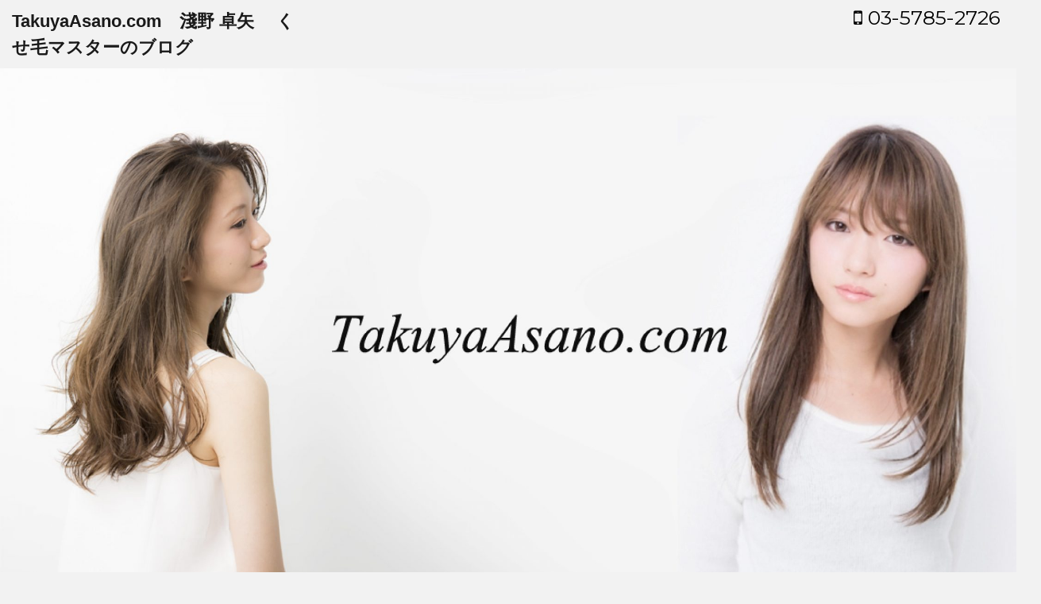

--- FILE ---
content_type: text/html; charset=UTF-8
request_url: https://takuyaasano.com/post-1426/
body_size: 112981
content:
<!DOCTYPE html>
<!--[if lt IE 7]>
<html class="ie6" lang="ja"> <![endif]-->
<!--[if IE 7]>
<html class="i7" lang="ja"> <![endif]-->
<!--[if IE 8]>
<html class="ie" lang="ja"> <![endif]-->
<!--[if gt IE 8]><!-->
<html lang="ja">
	<!--<![endif]-->
	<head prefix="og: http://ogp.me/ns# fb: http://ogp.me/ns/fb# article: http://ogp.me/ns/article#"><script async src="//pagead2.googlesyndication.com/pagead/js/adsbygoogle.js"></script>
<script>
  (adsbygoogle = window.adsbygoogle || []).push({
    google_ad_client: "ca-pub-4430299559416539",
    enable_page_level_ads: true
  });
</script>
		<meta charset="UTF-8" >
		<meta name="viewport" content="width=device-width,initial-scale=1.0,user-scalable=no,viewport-fit=cover">
		<meta name="format-detection" content="telephone=no" >
		
		
		<link rel="alternate" type="application/rss+xml" title="TakuyaAsano.com　淺野 卓矢 　くせ毛マスターのブログ RSS Feed" href="https://takuyaasano.com/feed/" />
		<link rel="pingback" href="https://takuyaasano.com/wp/xmlrpc.php" >
		<!--[if lt IE 9]>
		<script src="https://takuyaasano.com/wp/wp-content/themes/affinger4/js/html5shiv.js"></script>
		<![endif]-->
				<script data-cfasync="false" data-no-defer="1" data-no-minify="1" data-no-optimize="1">var ewww_webp_supported=!1;function check_webp_feature(A,e){var w;e=void 0!==e?e:function(){},ewww_webp_supported?e(ewww_webp_supported):((w=new Image).onload=function(){ewww_webp_supported=0<w.width&&0<w.height,e&&e(ewww_webp_supported)},w.onerror=function(){e&&e(!1)},w.src="data:image/webp;base64,"+{alpha:"UklGRkoAAABXRUJQVlA4WAoAAAAQAAAAAAAAAAAAQUxQSAwAAAARBxAR/Q9ERP8DAABWUDggGAAAABQBAJ0BKgEAAQAAAP4AAA3AAP7mtQAAAA=="}[A])}check_webp_feature("alpha");</script><script data-cfasync="false" data-no-defer="1" data-no-minify="1" data-no-optimize="1">var Arrive=function(c,w){"use strict";if(c.MutationObserver&&"undefined"!=typeof HTMLElement){var r,a=0,u=(r=HTMLElement.prototype.matches||HTMLElement.prototype.webkitMatchesSelector||HTMLElement.prototype.mozMatchesSelector||HTMLElement.prototype.msMatchesSelector,{matchesSelector:function(e,t){return e instanceof HTMLElement&&r.call(e,t)},addMethod:function(e,t,r){var a=e[t];e[t]=function(){return r.length==arguments.length?r.apply(this,arguments):"function"==typeof a?a.apply(this,arguments):void 0}},callCallbacks:function(e,t){t&&t.options.onceOnly&&1==t.firedElems.length&&(e=[e[0]]);for(var r,a=0;r=e[a];a++)r&&r.callback&&r.callback.call(r.elem,r.elem);t&&t.options.onceOnly&&1==t.firedElems.length&&t.me.unbindEventWithSelectorAndCallback.call(t.target,t.selector,t.callback)},checkChildNodesRecursively:function(e,t,r,a){for(var i,n=0;i=e[n];n++)r(i,t,a)&&a.push({callback:t.callback,elem:i}),0<i.childNodes.length&&u.checkChildNodesRecursively(i.childNodes,t,r,a)},mergeArrays:function(e,t){var r,a={};for(r in e)e.hasOwnProperty(r)&&(a[r]=e[r]);for(r in t)t.hasOwnProperty(r)&&(a[r]=t[r]);return a},toElementsArray:function(e){return e=void 0!==e&&("number"!=typeof e.length||e===c)?[e]:e}}),e=(l.prototype.addEvent=function(e,t,r,a){a={target:e,selector:t,options:r,callback:a,firedElems:[]};return this._beforeAdding&&this._beforeAdding(a),this._eventsBucket.push(a),a},l.prototype.removeEvent=function(e){for(var t,r=this._eventsBucket.length-1;t=this._eventsBucket[r];r--)e(t)&&(this._beforeRemoving&&this._beforeRemoving(t),(t=this._eventsBucket.splice(r,1))&&t.length&&(t[0].callback=null))},l.prototype.beforeAdding=function(e){this._beforeAdding=e},l.prototype.beforeRemoving=function(e){this._beforeRemoving=e},l),t=function(i,n){var o=new e,l=this,s={fireOnAttributesModification:!1};return o.beforeAdding(function(t){var e=t.target;e!==c.document&&e!==c||(e=document.getElementsByTagName("html")[0]);var r=new MutationObserver(function(e){n.call(this,e,t)}),a=i(t.options);r.observe(e,a),t.observer=r,t.me=l}),o.beforeRemoving(function(e){e.observer.disconnect()}),this.bindEvent=function(e,t,r){t=u.mergeArrays(s,t);for(var a=u.toElementsArray(this),i=0;i<a.length;i++)o.addEvent(a[i],e,t,r)},this.unbindEvent=function(){var r=u.toElementsArray(this);o.removeEvent(function(e){for(var t=0;t<r.length;t++)if(this===w||e.target===r[t])return!0;return!1})},this.unbindEventWithSelectorOrCallback=function(r){var a=u.toElementsArray(this),i=r,e="function"==typeof r?function(e){for(var t=0;t<a.length;t++)if((this===w||e.target===a[t])&&e.callback===i)return!0;return!1}:function(e){for(var t=0;t<a.length;t++)if((this===w||e.target===a[t])&&e.selector===r)return!0;return!1};o.removeEvent(e)},this.unbindEventWithSelectorAndCallback=function(r,a){var i=u.toElementsArray(this);o.removeEvent(function(e){for(var t=0;t<i.length;t++)if((this===w||e.target===i[t])&&e.selector===r&&e.callback===a)return!0;return!1})},this},i=new function(){var s={fireOnAttributesModification:!1,onceOnly:!1,existing:!1};function n(e,t,r){return!(!u.matchesSelector(e,t.selector)||(e._id===w&&(e._id=a++),-1!=t.firedElems.indexOf(e._id)))&&(t.firedElems.push(e._id),!0)}var c=(i=new t(function(e){var t={attributes:!1,childList:!0,subtree:!0};return e.fireOnAttributesModification&&(t.attributes=!0),t},function(e,i){e.forEach(function(e){var t=e.addedNodes,r=e.target,a=[];null!==t&&0<t.length?u.checkChildNodesRecursively(t,i,n,a):"attributes"===e.type&&n(r,i)&&a.push({callback:i.callback,elem:r}),u.callCallbacks(a,i)})})).bindEvent;return i.bindEvent=function(e,t,r){t=void 0===r?(r=t,s):u.mergeArrays(s,t);var a=u.toElementsArray(this);if(t.existing){for(var i=[],n=0;n<a.length;n++)for(var o=a[n].querySelectorAll(e),l=0;l<o.length;l++)i.push({callback:r,elem:o[l]});if(t.onceOnly&&i.length)return r.call(i[0].elem,i[0].elem);setTimeout(u.callCallbacks,1,i)}c.call(this,e,t,r)},i},o=new function(){var a={};function i(e,t){return u.matchesSelector(e,t.selector)}var n=(o=new t(function(){return{childList:!0,subtree:!0}},function(e,r){e.forEach(function(e){var t=e.removedNodes,e=[];null!==t&&0<t.length&&u.checkChildNodesRecursively(t,r,i,e),u.callCallbacks(e,r)})})).bindEvent;return o.bindEvent=function(e,t,r){t=void 0===r?(r=t,a):u.mergeArrays(a,t),n.call(this,e,t,r)},o};d(HTMLElement.prototype),d(NodeList.prototype),d(HTMLCollection.prototype),d(HTMLDocument.prototype),d(Window.prototype);var n={};return s(i,n,"unbindAllArrive"),s(o,n,"unbindAllLeave"),n}function l(){this._eventsBucket=[],this._beforeAdding=null,this._beforeRemoving=null}function s(e,t,r){u.addMethod(t,r,e.unbindEvent),u.addMethod(t,r,e.unbindEventWithSelectorOrCallback),u.addMethod(t,r,e.unbindEventWithSelectorAndCallback)}function d(e){e.arrive=i.bindEvent,s(i,e,"unbindArrive"),e.leave=o.bindEvent,s(o,e,"unbindLeave")}}(window,void 0),ewww_webp_supported=!1;function check_webp_feature(e,t){var r;ewww_webp_supported?t(ewww_webp_supported):((r=new Image).onload=function(){ewww_webp_supported=0<r.width&&0<r.height,t(ewww_webp_supported)},r.onerror=function(){t(!1)},r.src="data:image/webp;base64,"+{alpha:"UklGRkoAAABXRUJQVlA4WAoAAAAQAAAAAAAAAAAAQUxQSAwAAAARBxAR/Q9ERP8DAABWUDggGAAAABQBAJ0BKgEAAQAAAP4AAA3AAP7mtQAAAA==",animation:"UklGRlIAAABXRUJQVlA4WAoAAAASAAAAAAAAAAAAQU5JTQYAAAD/////AABBTk1GJgAAAAAAAAAAAAAAAAAAAGQAAABWUDhMDQAAAC8AAAAQBxAREYiI/gcA"}[e])}function ewwwLoadImages(e){if(e){for(var t=document.querySelectorAll(".batch-image img, .image-wrapper a, .ngg-pro-masonry-item a, .ngg-galleria-offscreen-seo-wrapper a"),r=0,a=t.length;r<a;r++)ewwwAttr(t[r],"data-src",t[r].getAttribute("data-webp")),ewwwAttr(t[r],"data-thumbnail",t[r].getAttribute("data-webp-thumbnail"));for(var i=document.querySelectorAll("div.woocommerce-product-gallery__image"),r=0,a=i.length;r<a;r++)ewwwAttr(i[r],"data-thumb",i[r].getAttribute("data-webp-thumb"))}for(var n=document.querySelectorAll("video"),r=0,a=n.length;r<a;r++)ewwwAttr(n[r],"poster",e?n[r].getAttribute("data-poster-webp"):n[r].getAttribute("data-poster-image"));for(var o,l=document.querySelectorAll("img.ewww_webp_lazy_load"),r=0,a=l.length;r<a;r++)e&&(ewwwAttr(l[r],"data-lazy-srcset",l[r].getAttribute("data-lazy-srcset-webp")),ewwwAttr(l[r],"data-srcset",l[r].getAttribute("data-srcset-webp")),ewwwAttr(l[r],"data-lazy-src",l[r].getAttribute("data-lazy-src-webp")),ewwwAttr(l[r],"data-src",l[r].getAttribute("data-src-webp")),ewwwAttr(l[r],"data-orig-file",l[r].getAttribute("data-webp-orig-file")),ewwwAttr(l[r],"data-medium-file",l[r].getAttribute("data-webp-medium-file")),ewwwAttr(l[r],"data-large-file",l[r].getAttribute("data-webp-large-file")),null!=(o=l[r].getAttribute("srcset"))&&!1!==o&&o.includes("R0lGOD")&&ewwwAttr(l[r],"src",l[r].getAttribute("data-lazy-src-webp"))),l[r].className=l[r].className.replace(/\bewww_webp_lazy_load\b/,"");for(var s=document.querySelectorAll(".ewww_webp"),r=0,a=s.length;r<a;r++)e?(ewwwAttr(s[r],"srcset",s[r].getAttribute("data-srcset-webp")),ewwwAttr(s[r],"src",s[r].getAttribute("data-src-webp")),ewwwAttr(s[r],"data-orig-file",s[r].getAttribute("data-webp-orig-file")),ewwwAttr(s[r],"data-medium-file",s[r].getAttribute("data-webp-medium-file")),ewwwAttr(s[r],"data-large-file",s[r].getAttribute("data-webp-large-file")),ewwwAttr(s[r],"data-large_image",s[r].getAttribute("data-webp-large_image")),ewwwAttr(s[r],"data-src",s[r].getAttribute("data-webp-src"))):(ewwwAttr(s[r],"srcset",s[r].getAttribute("data-srcset-img")),ewwwAttr(s[r],"src",s[r].getAttribute("data-src-img"))),s[r].className=s[r].className.replace(/\bewww_webp\b/,"ewww_webp_loaded");window.jQuery&&jQuery.fn.isotope&&jQuery.fn.imagesLoaded&&(jQuery(".fusion-posts-container-infinite").imagesLoaded(function(){jQuery(".fusion-posts-container-infinite").hasClass("isotope")&&jQuery(".fusion-posts-container-infinite").isotope()}),jQuery(".fusion-portfolio:not(.fusion-recent-works) .fusion-portfolio-wrapper").imagesLoaded(function(){jQuery(".fusion-portfolio:not(.fusion-recent-works) .fusion-portfolio-wrapper").isotope()}))}function ewwwWebPInit(e){ewwwLoadImages(e),ewwwNggLoadGalleries(e),document.arrive(".ewww_webp",function(){ewwwLoadImages(e)}),document.arrive(".ewww_webp_lazy_load",function(){ewwwLoadImages(e)}),document.arrive("videos",function(){ewwwLoadImages(e)}),"loading"==document.readyState?document.addEventListener("DOMContentLoaded",ewwwJSONParserInit):("undefined"!=typeof galleries&&ewwwNggParseGalleries(e),ewwwWooParseVariations(e))}function ewwwAttr(e,t,r){null!=r&&!1!==r&&e.setAttribute(t,r)}function ewwwJSONParserInit(){"undefined"!=typeof galleries&&check_webp_feature("alpha",ewwwNggParseGalleries),check_webp_feature("alpha",ewwwWooParseVariations)}function ewwwWooParseVariations(e){if(e)for(var t=document.querySelectorAll("form.variations_form"),r=0,a=t.length;r<a;r++){var i=t[r].getAttribute("data-product_variations"),n=!1;try{for(var o in i=JSON.parse(i))void 0!==i[o]&&void 0!==i[o].image&&(void 0!==i[o].image.src_webp&&(i[o].image.src=i[o].image.src_webp,n=!0),void 0!==i[o].image.srcset_webp&&(i[o].image.srcset=i[o].image.srcset_webp,n=!0),void 0!==i[o].image.full_src_webp&&(i[o].image.full_src=i[o].image.full_src_webp,n=!0),void 0!==i[o].image.gallery_thumbnail_src_webp&&(i[o].image.gallery_thumbnail_src=i[o].image.gallery_thumbnail_src_webp,n=!0),void 0!==i[o].image.thumb_src_webp&&(i[o].image.thumb_src=i[o].image.thumb_src_webp,n=!0));n&&ewwwAttr(t[r],"data-product_variations",JSON.stringify(i))}catch(e){}}}function ewwwNggParseGalleries(e){if(e)for(var t in galleries){var r=galleries[t];galleries[t].images_list=ewwwNggParseImageList(r.images_list)}}function ewwwNggLoadGalleries(e){e&&document.addEventListener("ngg.galleria.themeadded",function(e,t){window.ngg_galleria._create_backup=window.ngg_galleria.create,window.ngg_galleria.create=function(e,t){var r=$(e).data("id");return galleries["gallery_"+r].images_list=ewwwNggParseImageList(galleries["gallery_"+r].images_list),window.ngg_galleria._create_backup(e,t)}})}function ewwwNggParseImageList(e){for(var t in e){var r=e[t];if(void 0!==r["image-webp"]&&(e[t].image=r["image-webp"],delete e[t]["image-webp"]),void 0!==r["thumb-webp"]&&(e[t].thumb=r["thumb-webp"],delete e[t]["thumb-webp"]),void 0!==r.full_image_webp&&(e[t].full_image=r.full_image_webp,delete e[t].full_image_webp),void 0!==r.srcsets)for(var a in r.srcsets)nggSrcset=r.srcsets[a],void 0!==r.srcsets[a+"-webp"]&&(e[t].srcsets[a]=r.srcsets[a+"-webp"],delete e[t].srcsets[a+"-webp"]);if(void 0!==r.full_srcsets)for(var i in r.full_srcsets)nggFSrcset=r.full_srcsets[i],void 0!==r.full_srcsets[i+"-webp"]&&(e[t].full_srcsets[i]=r.full_srcsets[i+"-webp"],delete e[t].full_srcsets[i+"-webp"])}return e}check_webp_feature("alpha",ewwwWebPInit);</script><meta name='robots' content='max-image-preview:large' />
<title>細毛のくせ毛で縮毛矯正したら、ぺったんこになる方でも、スムージングストレートならふわっと綺麗になります。 - TakuyaAsano.com　淺野 卓矢 　くせ毛マスターのブログ</title>
<link rel='dns-prefetch' href='//code.typesquare.com' />
<link rel='dns-prefetch' href='//ajax.googleapis.com' />
<link rel='dns-prefetch' href='//fonts.googleapis.com' />
<link rel='dns-prefetch' href='//www.googletagmanager.com' />
<script type="text/javascript">
window._wpemojiSettings = {"baseUrl":"https:\/\/s.w.org\/images\/core\/emoji\/14.0.0\/72x72\/","ext":".png","svgUrl":"https:\/\/s.w.org\/images\/core\/emoji\/14.0.0\/svg\/","svgExt":".svg","source":{"concatemoji":"https:\/\/takuyaasano.com\/wp\/wp-includes\/js\/wp-emoji-release.min.js?ver=6.2.8"}};
/*! This file is auto-generated */
!function(e,a,t){var n,r,o,i=a.createElement("canvas"),p=i.getContext&&i.getContext("2d");function s(e,t){p.clearRect(0,0,i.width,i.height),p.fillText(e,0,0);e=i.toDataURL();return p.clearRect(0,0,i.width,i.height),p.fillText(t,0,0),e===i.toDataURL()}function c(e){var t=a.createElement("script");t.src=e,t.defer=t.type="text/javascript",a.getElementsByTagName("head")[0].appendChild(t)}for(o=Array("flag","emoji"),t.supports={everything:!0,everythingExceptFlag:!0},r=0;r<o.length;r++)t.supports[o[r]]=function(e){if(p&&p.fillText)switch(p.textBaseline="top",p.font="600 32px Arial",e){case"flag":return s("\ud83c\udff3\ufe0f\u200d\u26a7\ufe0f","\ud83c\udff3\ufe0f\u200b\u26a7\ufe0f")?!1:!s("\ud83c\uddfa\ud83c\uddf3","\ud83c\uddfa\u200b\ud83c\uddf3")&&!s("\ud83c\udff4\udb40\udc67\udb40\udc62\udb40\udc65\udb40\udc6e\udb40\udc67\udb40\udc7f","\ud83c\udff4\u200b\udb40\udc67\u200b\udb40\udc62\u200b\udb40\udc65\u200b\udb40\udc6e\u200b\udb40\udc67\u200b\udb40\udc7f");case"emoji":return!s("\ud83e\udef1\ud83c\udffb\u200d\ud83e\udef2\ud83c\udfff","\ud83e\udef1\ud83c\udffb\u200b\ud83e\udef2\ud83c\udfff")}return!1}(o[r]),t.supports.everything=t.supports.everything&&t.supports[o[r]],"flag"!==o[r]&&(t.supports.everythingExceptFlag=t.supports.everythingExceptFlag&&t.supports[o[r]]);t.supports.everythingExceptFlag=t.supports.everythingExceptFlag&&!t.supports.flag,t.DOMReady=!1,t.readyCallback=function(){t.DOMReady=!0},t.supports.everything||(n=function(){t.readyCallback()},a.addEventListener?(a.addEventListener("DOMContentLoaded",n,!1),e.addEventListener("load",n,!1)):(e.attachEvent("onload",n),a.attachEvent("onreadystatechange",function(){"complete"===a.readyState&&t.readyCallback()})),(e=t.source||{}).concatemoji?c(e.concatemoji):e.wpemoji&&e.twemoji&&(c(e.twemoji),c(e.wpemoji)))}(window,document,window._wpemojiSettings);
</script>
<style type="text/css">
img.wp-smiley,
img.emoji {
	display: inline !important;
	border: none !important;
	box-shadow: none !important;
	height: 1em !important;
	width: 1em !important;
	margin: 0 0.07em !important;
	vertical-align: -0.1em !important;
	background: none !important;
	padding: 0 !important;
}
</style>
	<link rel='stylesheet' id='wp-block-library-css' href='https://takuyaasano.com/wp/wp-includes/css/dist/block-library/style.min.css?ver=6.2.8' type='text/css' media='all' />
<link rel='stylesheet' id='classic-theme-styles-css' href='https://takuyaasano.com/wp/wp-includes/css/classic-themes.min.css?ver=6.2.8' type='text/css' media='all' />
<style id='global-styles-inline-css' type='text/css'>
body{--wp--preset--color--black: #000000;--wp--preset--color--cyan-bluish-gray: #abb8c3;--wp--preset--color--white: #ffffff;--wp--preset--color--pale-pink: #f78da7;--wp--preset--color--vivid-red: #cf2e2e;--wp--preset--color--luminous-vivid-orange: #ff6900;--wp--preset--color--luminous-vivid-amber: #fcb900;--wp--preset--color--light-green-cyan: #7bdcb5;--wp--preset--color--vivid-green-cyan: #00d084;--wp--preset--color--pale-cyan-blue: #8ed1fc;--wp--preset--color--vivid-cyan-blue: #0693e3;--wp--preset--color--vivid-purple: #9b51e0;--wp--preset--gradient--vivid-cyan-blue-to-vivid-purple: linear-gradient(135deg,rgba(6,147,227,1) 0%,rgb(155,81,224) 100%);--wp--preset--gradient--light-green-cyan-to-vivid-green-cyan: linear-gradient(135deg,rgb(122,220,180) 0%,rgb(0,208,130) 100%);--wp--preset--gradient--luminous-vivid-amber-to-luminous-vivid-orange: linear-gradient(135deg,rgba(252,185,0,1) 0%,rgba(255,105,0,1) 100%);--wp--preset--gradient--luminous-vivid-orange-to-vivid-red: linear-gradient(135deg,rgba(255,105,0,1) 0%,rgb(207,46,46) 100%);--wp--preset--gradient--very-light-gray-to-cyan-bluish-gray: linear-gradient(135deg,rgb(238,238,238) 0%,rgb(169,184,195) 100%);--wp--preset--gradient--cool-to-warm-spectrum: linear-gradient(135deg,rgb(74,234,220) 0%,rgb(151,120,209) 20%,rgb(207,42,186) 40%,rgb(238,44,130) 60%,rgb(251,105,98) 80%,rgb(254,248,76) 100%);--wp--preset--gradient--blush-light-purple: linear-gradient(135deg,rgb(255,206,236) 0%,rgb(152,150,240) 100%);--wp--preset--gradient--blush-bordeaux: linear-gradient(135deg,rgb(254,205,165) 0%,rgb(254,45,45) 50%,rgb(107,0,62) 100%);--wp--preset--gradient--luminous-dusk: linear-gradient(135deg,rgb(255,203,112) 0%,rgb(199,81,192) 50%,rgb(65,88,208) 100%);--wp--preset--gradient--pale-ocean: linear-gradient(135deg,rgb(255,245,203) 0%,rgb(182,227,212) 50%,rgb(51,167,181) 100%);--wp--preset--gradient--electric-grass: linear-gradient(135deg,rgb(202,248,128) 0%,rgb(113,206,126) 100%);--wp--preset--gradient--midnight: linear-gradient(135deg,rgb(2,3,129) 0%,rgb(40,116,252) 100%);--wp--preset--duotone--dark-grayscale: url('#wp-duotone-dark-grayscale');--wp--preset--duotone--grayscale: url('#wp-duotone-grayscale');--wp--preset--duotone--purple-yellow: url('#wp-duotone-purple-yellow');--wp--preset--duotone--blue-red: url('#wp-duotone-blue-red');--wp--preset--duotone--midnight: url('#wp-duotone-midnight');--wp--preset--duotone--magenta-yellow: url('#wp-duotone-magenta-yellow');--wp--preset--duotone--purple-green: url('#wp-duotone-purple-green');--wp--preset--duotone--blue-orange: url('#wp-duotone-blue-orange');--wp--preset--font-size--small: 13px;--wp--preset--font-size--medium: 20px;--wp--preset--font-size--large: 36px;--wp--preset--font-size--x-large: 42px;--wp--preset--spacing--20: 0.44rem;--wp--preset--spacing--30: 0.67rem;--wp--preset--spacing--40: 1rem;--wp--preset--spacing--50: 1.5rem;--wp--preset--spacing--60: 2.25rem;--wp--preset--spacing--70: 3.38rem;--wp--preset--spacing--80: 5.06rem;--wp--preset--shadow--natural: 6px 6px 9px rgba(0, 0, 0, 0.2);--wp--preset--shadow--deep: 12px 12px 50px rgba(0, 0, 0, 0.4);--wp--preset--shadow--sharp: 6px 6px 0px rgba(0, 0, 0, 0.2);--wp--preset--shadow--outlined: 6px 6px 0px -3px rgba(255, 255, 255, 1), 6px 6px rgba(0, 0, 0, 1);--wp--preset--shadow--crisp: 6px 6px 0px rgba(0, 0, 0, 1);}:where(.is-layout-flex){gap: 0.5em;}body .is-layout-flow > .alignleft{float: left;margin-inline-start: 0;margin-inline-end: 2em;}body .is-layout-flow > .alignright{float: right;margin-inline-start: 2em;margin-inline-end: 0;}body .is-layout-flow > .aligncenter{margin-left: auto !important;margin-right: auto !important;}body .is-layout-constrained > .alignleft{float: left;margin-inline-start: 0;margin-inline-end: 2em;}body .is-layout-constrained > .alignright{float: right;margin-inline-start: 2em;margin-inline-end: 0;}body .is-layout-constrained > .aligncenter{margin-left: auto !important;margin-right: auto !important;}body .is-layout-constrained > :where(:not(.alignleft):not(.alignright):not(.alignfull)){max-width: var(--wp--style--global--content-size);margin-left: auto !important;margin-right: auto !important;}body .is-layout-constrained > .alignwide{max-width: var(--wp--style--global--wide-size);}body .is-layout-flex{display: flex;}body .is-layout-flex{flex-wrap: wrap;align-items: center;}body .is-layout-flex > *{margin: 0;}:where(.wp-block-columns.is-layout-flex){gap: 2em;}.has-black-color{color: var(--wp--preset--color--black) !important;}.has-cyan-bluish-gray-color{color: var(--wp--preset--color--cyan-bluish-gray) !important;}.has-white-color{color: var(--wp--preset--color--white) !important;}.has-pale-pink-color{color: var(--wp--preset--color--pale-pink) !important;}.has-vivid-red-color{color: var(--wp--preset--color--vivid-red) !important;}.has-luminous-vivid-orange-color{color: var(--wp--preset--color--luminous-vivid-orange) !important;}.has-luminous-vivid-amber-color{color: var(--wp--preset--color--luminous-vivid-amber) !important;}.has-light-green-cyan-color{color: var(--wp--preset--color--light-green-cyan) !important;}.has-vivid-green-cyan-color{color: var(--wp--preset--color--vivid-green-cyan) !important;}.has-pale-cyan-blue-color{color: var(--wp--preset--color--pale-cyan-blue) !important;}.has-vivid-cyan-blue-color{color: var(--wp--preset--color--vivid-cyan-blue) !important;}.has-vivid-purple-color{color: var(--wp--preset--color--vivid-purple) !important;}.has-black-background-color{background-color: var(--wp--preset--color--black) !important;}.has-cyan-bluish-gray-background-color{background-color: var(--wp--preset--color--cyan-bluish-gray) !important;}.has-white-background-color{background-color: var(--wp--preset--color--white) !important;}.has-pale-pink-background-color{background-color: var(--wp--preset--color--pale-pink) !important;}.has-vivid-red-background-color{background-color: var(--wp--preset--color--vivid-red) !important;}.has-luminous-vivid-orange-background-color{background-color: var(--wp--preset--color--luminous-vivid-orange) !important;}.has-luminous-vivid-amber-background-color{background-color: var(--wp--preset--color--luminous-vivid-amber) !important;}.has-light-green-cyan-background-color{background-color: var(--wp--preset--color--light-green-cyan) !important;}.has-vivid-green-cyan-background-color{background-color: var(--wp--preset--color--vivid-green-cyan) !important;}.has-pale-cyan-blue-background-color{background-color: var(--wp--preset--color--pale-cyan-blue) !important;}.has-vivid-cyan-blue-background-color{background-color: var(--wp--preset--color--vivid-cyan-blue) !important;}.has-vivid-purple-background-color{background-color: var(--wp--preset--color--vivid-purple) !important;}.has-black-border-color{border-color: var(--wp--preset--color--black) !important;}.has-cyan-bluish-gray-border-color{border-color: var(--wp--preset--color--cyan-bluish-gray) !important;}.has-white-border-color{border-color: var(--wp--preset--color--white) !important;}.has-pale-pink-border-color{border-color: var(--wp--preset--color--pale-pink) !important;}.has-vivid-red-border-color{border-color: var(--wp--preset--color--vivid-red) !important;}.has-luminous-vivid-orange-border-color{border-color: var(--wp--preset--color--luminous-vivid-orange) !important;}.has-luminous-vivid-amber-border-color{border-color: var(--wp--preset--color--luminous-vivid-amber) !important;}.has-light-green-cyan-border-color{border-color: var(--wp--preset--color--light-green-cyan) !important;}.has-vivid-green-cyan-border-color{border-color: var(--wp--preset--color--vivid-green-cyan) !important;}.has-pale-cyan-blue-border-color{border-color: var(--wp--preset--color--pale-cyan-blue) !important;}.has-vivid-cyan-blue-border-color{border-color: var(--wp--preset--color--vivid-cyan-blue) !important;}.has-vivid-purple-border-color{border-color: var(--wp--preset--color--vivid-purple) !important;}.has-vivid-cyan-blue-to-vivid-purple-gradient-background{background: var(--wp--preset--gradient--vivid-cyan-blue-to-vivid-purple) !important;}.has-light-green-cyan-to-vivid-green-cyan-gradient-background{background: var(--wp--preset--gradient--light-green-cyan-to-vivid-green-cyan) !important;}.has-luminous-vivid-amber-to-luminous-vivid-orange-gradient-background{background: var(--wp--preset--gradient--luminous-vivid-amber-to-luminous-vivid-orange) !important;}.has-luminous-vivid-orange-to-vivid-red-gradient-background{background: var(--wp--preset--gradient--luminous-vivid-orange-to-vivid-red) !important;}.has-very-light-gray-to-cyan-bluish-gray-gradient-background{background: var(--wp--preset--gradient--very-light-gray-to-cyan-bluish-gray) !important;}.has-cool-to-warm-spectrum-gradient-background{background: var(--wp--preset--gradient--cool-to-warm-spectrum) !important;}.has-blush-light-purple-gradient-background{background: var(--wp--preset--gradient--blush-light-purple) !important;}.has-blush-bordeaux-gradient-background{background: var(--wp--preset--gradient--blush-bordeaux) !important;}.has-luminous-dusk-gradient-background{background: var(--wp--preset--gradient--luminous-dusk) !important;}.has-pale-ocean-gradient-background{background: var(--wp--preset--gradient--pale-ocean) !important;}.has-electric-grass-gradient-background{background: var(--wp--preset--gradient--electric-grass) !important;}.has-midnight-gradient-background{background: var(--wp--preset--gradient--midnight) !important;}.has-small-font-size{font-size: var(--wp--preset--font-size--small) !important;}.has-medium-font-size{font-size: var(--wp--preset--font-size--medium) !important;}.has-large-font-size{font-size: var(--wp--preset--font-size--large) !important;}.has-x-large-font-size{font-size: var(--wp--preset--font-size--x-large) !important;}
.wp-block-navigation a:where(:not(.wp-element-button)){color: inherit;}
:where(.wp-block-columns.is-layout-flex){gap: 2em;}
.wp-block-pullquote{font-size: 1.5em;line-height: 1.6;}
</style>
<link rel='stylesheet' id='pz-linkcard-css' href='//takuyaasano.com/wp/wp-content/uploads/pz-linkcard/style.css?ver=2.4.7.149' type='text/css' media='all' />
<link rel='stylesheet' id='toc-screen-css' href='https://takuyaasano.com/wp/wp-content/plugins/table-of-contents-plus/screen.min.css?ver=2302' type='text/css' media='all' />
<link rel='stylesheet' id='fonts-googleapis-montserrat-css' href='https://fonts.googleapis.com/css?family=Montserrat%3A400&#038;ver=6.2.8' type='text/css' media='all' />
<link rel='stylesheet' id='normalize-css' href='https://takuyaasano.com/wp/wp-content/themes/affinger4/css/normalize.css?ver=1.5.9' type='text/css' media='all' />
<link rel='stylesheet' id='font-awesome-css' href='https://takuyaasano.com/wp/wp-content/themes/affinger4/css/fontawesome/css/font-awesome.min.css?ver=4.7.0' type='text/css' media='all' />
<link rel='stylesheet' id='style-css' href='https://takuyaasano.com/wp/wp-content/themes/affinger4/style.css?ver=6.2.8' type='text/css' media='all' />
<link rel='stylesheet' id='single2-css' href='https://takuyaasano.com/wp/wp-content/themes/affinger4/st-kanricss.php' type='text/css' media='all' />
<link rel='stylesheet' id='single-css' href='https://takuyaasano.com/wp/wp-content/themes/affinger4/st-rankcss.php' type='text/css' media='all' />
<link rel='stylesheet' id='st-themecss-css' href='https://takuyaasano.com/wp/wp-content/themes/affinger4/st-themecss-loader.php?ver=6.2.8' type='text/css' media='all' />
<script type='text/javascript' src='//ajax.googleapis.com/ajax/libs/jquery/1.11.3/jquery.min.js?ver=1.11.3' id='jquery-js'></script>
<script type='text/javascript' src='//code.typesquare.com/static/ZDbTe4IzCko%253D/ts307f.js?fadein=0&#038;ver=2.0.4' id='typesquare_std-js'></script>
<script type='text/javascript' src='https://takuyaasano.com/wp/wp-content/themes/affinger4/js/smoothscroll.js?ver=6.2.8' id='smoothscroll-js'></script>
<link rel="https://api.w.org/" href="https://takuyaasano.com/wp-json/" /><link rel="alternate" type="application/json" href="https://takuyaasano.com/wp-json/wp/v2/posts/1426" /><link rel='shortlink' href='https://takuyaasano.com/?p=1426' />
<link rel="alternate" type="application/json+oembed" href="https://takuyaasano.com/wp-json/oembed/1.0/embed?url=https%3A%2F%2Ftakuyaasano.com%2Fpost-1426%2F" />
<link rel="alternate" type="text/xml+oembed" href="https://takuyaasano.com/wp-json/oembed/1.0/embed?url=https%3A%2F%2Ftakuyaasano.com%2Fpost-1426%2F&#038;format=xml" />
<meta name="generator" content="Site Kit by Google 1.171.0" /><meta name="robots" content="index, follow" />
<meta name="google-site-verification" content="ynjOiypjlSxrTQPe5s3j7cxgpXfoMuUMTtc5W2rX89A"/>
<link rel="canonical" href="https://takuyaasano.com/post-1426/" />

<!-- Site Kit が追加した Google AdSense メタタグ -->
<meta name="google-adsense-platform-account" content="ca-host-pub-2644536267352236">
<meta name="google-adsense-platform-domain" content="sitekit.withgoogle.com">
<!-- Site Kit が追加した End Google AdSense メタタグ -->

<!-- Google タグ マネージャー スニペット (Site Kit が追加) -->
<script type="text/javascript">
			( function( w, d, s, l, i ) {
				w[l] = w[l] || [];
				w[l].push( {'gtm.start': new Date().getTime(), event: 'gtm.js'} );
				var f = d.getElementsByTagName( s )[0],
					j = d.createElement( s ), dl = l != 'dataLayer' ? '&l=' + l : '';
				j.async = true;
				j.src = 'https://www.googletagmanager.com/gtm.js?id=' + i + dl;
				f.parentNode.insertBefore( j, f );
			} )( window, document, 'script', 'dataLayer', 'GTM-TCWM4SC' );
			
</script>

<!-- (ここまで) Google タグ マネージャー スニペット (Site Kit が追加) -->
<style id="sccss"></style>			<script>
		(function (i, s, o, g, r, a, m) {
			i['GoogleAnalyticsObject'] = r;
			i[r] = i[r] || function () {
					(i[r].q = i[r].q || []).push(arguments)
				}, i[r].l = 1 * new Date();
			a = s.createElement(o),
				m = s.getElementsByTagName(o)[0];
			a.async = 1;
			a.src = g;
			m.parentNode.insertBefore(a, m)
		})(window, document, 'script', '//www.google-analytics.com/analytics.js', 'ga');

		ga('create', 'UA-21538379-1', 'auto');
		ga('send', 'pageview');

	</script>
					
	
			<script>
			(function (window, document, $, undefined) {
				'use strict';

				function transparentize(selector) {
					var scrollTop = $(window).scrollTop();
					var windowHeight = $(window).height();

					$(selector).each(function () {
						var $img = $(this);
						var imgTop = $img.offset().top;

						if (imgTop >= scrollTop + windowHeight) {
							$img.css("opacity", "0");
						}
					});
				}

				function fadeIn(selector) {
					var scrollTop = $(window).scrollTop();
					var windowHeight = $(window).height();

					$(selector).each(function () {
						var $img = $(this);
						var imgTop = $img.offset().top;

						if (scrollTop > imgTop - windowHeight + 100) {
							$img.animate({
								"opacity": "1"
							}, 1000);
						}
					});
				}

				$(function () {
					var timer;
					var selector = 'img';
					var onEvent = fadeIn.bind(null, selector);

					transparentize(selector);

					$(window).on('orientationchange resize', function () {
						if (timer) {
							clearTimeout(timer);
						}

						timer = setTimeout(onEvent, 100);
					});

					$(window).scroll(onEvent);
				});
			}(window, window.document, jQuery));
		</script>
	
	<script>
		jQuery(function(){
		jQuery(".post .entry-title").css("opacity",".0").animate({ 
				"opacity": "1"
				}, 2500);;
		});


	</script>

<script>
jQuery(function(){
    jQuery('.st-btn-open').click(function(){
        jQuery(this).next('.st-slidebox').stop(true, true).slideToggle();
    });
});
</script>

<script>
jQuery(function(){
  jQuery('#st-tab-menu li').on('click', function(){
    if(jQuery(this).not('active')){
      jQuery(this).addClass('active').siblings('li').removeClass('active');
      var index = jQuery('#st-tab-menu li').index(this);
      jQuery('#st-tab-box div').eq(index).addClass('active').siblings('div').removeClass('active');
    }
  });
});
</script>
		<script async src="//pagead2.googlesyndication.com/pagead/js/adsbygoogle.js"></script>
<script>
  (adsbygoogle = window.adsbygoogle || []).push({
    google_ad_client: "ca-pub-4430299559416539",
    enable_page_level_ads: true
  });
</script>	</head>
	<body class="post-template-default single single-post postid-1426 single-format-standard not-front-page" >
<script data-cfasync="false" data-no-defer="1" data-no-minify="1" data-no-optimize="1">if(typeof ewww_webp_supported==="undefined"){var ewww_webp_supported=!1}if(ewww_webp_supported){document.body.classList.add("webp-support")}</script>
				<div id="st-ami">
				<div id="wrapper" class="">
				<div id="wrapper-in">
					<header id="">
						<div id="headbox-bg">
							<div class="clearfix" id="headbox">
										<nav id="s-navi" class="pcnone">
			<dl class="acordion">
				<dt class="trigger">
					<p><span class="op"><i class="fa fa-bars"></i></span></p>
		
					<!-- 追加メニュー -->
					
					<!-- 追加メニュー2 -->
					
						</dt>

				<dd class="acordion_tree">
				

										<div class="menu-%e3%83%97%e3%83%ad%e3%83%95%e3%82%a3%e3%83%bc%e3%83%ab-container"><ul id="menu-%e3%83%97%e3%83%ad%e3%83%95%e3%82%a3%e3%83%bc%e3%83%ab" class="menu"><li id="menu-item-110" class="menu-item menu-item-type-custom menu-item-object-custom menu-item-home menu-item-110"><a href="https://takuyaasano.com">ホーム</a></li>
<li id="menu-item-109" class="menu-item menu-item-type-post_type menu-item-object-post menu-item-109"><a href="https://takuyaasano.com/post-51/">profile</a></li>
<li id="menu-item-111" class="menu-item menu-item-type-custom menu-item-object-custom menu-item-111"><a href="https://toniguy.co.jp/salon_detail/?s=22">サロン</a></li>
<li id="menu-item-112" class="menu-item menu-item-type-custom menu-item-object-custom menu-item-112"><a href="https://bpl.salonpos-net.com/e-reserve/2R16119/">WEB予約</a></li>
<li id="menu-item-505" class="menu-item menu-item-type-custom menu-item-object-custom menu-item-505"><a href="https://www.instagram.com/takuya.asano">Instagram</a></li>
</ul></div>					<div class="clear"></div>

				</dd>
			</dl>
		</nav>
										<div id="header-l">
												<!-- ロゴ又はブログ名 -->
        							<p class="sitename sitename-only"><a href="https://takuyaasano.com/">
                                            TakuyaAsano.com　淺野 卓矢 　くせ毛マスターのブログ                                    </a></p>
                        
    									</div><!-- /#header-l -->
								<div id="header-r" class="smanone">
																		<p class="head-telno"><a href="tel:03-5785-2726"><i class="fa fa-mobile"></i>&nbsp;03-5785-2726</a></p>

								</div><!-- /#header-r -->
							</div><!-- /#headbox-bg -->
						</div><!-- /#headbox clearfix -->
					


	<div id="gazou-wide">
		
									
															<div id="st-headerbox">
							<div id="st-header">
																				<img src="https://takuyaasano.com/wp/wp-content/uploads/2017/12/cropped-HPTOP-2.jpg" width="2200" height="500" >
																</div>
						</div>
									

					
				<div id="st-menubox">
			<div id="st-menuwide">
				<nav class="smanone clearfix"><ul id="menu-%e3%83%97%e3%83%ad%e3%83%95%e3%82%a3%e3%83%bc%e3%83%ab-1" class="menu"><li class="menu-item menu-item-type-custom menu-item-object-custom menu-item-home menu-item-110"><a href="https://takuyaasano.com">ホーム</a></li>
<li class="menu-item menu-item-type-post_type menu-item-object-post menu-item-109"><a href="https://takuyaasano.com/post-51/">profile</a></li>
<li class="menu-item menu-item-type-custom menu-item-object-custom menu-item-111"><a href="https://toniguy.co.jp/salon_detail/?s=22">サロン</a></li>
<li class="menu-item menu-item-type-custom menu-item-object-custom menu-item-112"><a href="https://bpl.salonpos-net.com/e-reserve/2R16119/">WEB予約</a></li>
<li class="menu-item menu-item-type-custom menu-item-object-custom menu-item-505"><a href="https://www.instagram.com/takuya.asano">Instagram</a></li>
</ul></nav>			</div>
		</div>
		</div>
<!-- /gazou -->
					</header>
					<div id="content-w">
						
					
<div id="content" class="clearfix">
	<div id="contentInner">

		<main>
			<article>
				<div id="post-1426" class="st-post post-1426 post type-post status-publish format-standard has-post-thumbnail hentry category-2 category-6 category-7 tag-15 tag-12 tag-13 tag-14">

			
														<div class="kizi-under-box"><div class="textwidget"><p>[インスタグラム]</p>
<p>是非フォロー　してください(^^♪</p>
<blockquote class="instagram-media" data-instgrm-permalink="https://www.instagram.com/p/C0Ac-7zr5cz/?utm_source=ig_embed&amp;utm_campaign=loading" data-instgrm-version="14" style=" background:#FFF; border:0; border-radius:3px; box-shadow:0 0 1px 0 rgba(0,0,0,0.5),0 1px 10px 0 rgba(0,0,0,0.15); margin: 1px; max-width:540px; min-width:326px; padding:0; width:99.375%; width:-webkit-calc(100% - 2px); width:calc(100% - 2px);">
<div style="padding:16px;"> <a href="https://www.instagram.com/p/C0Ac-7zr5cz/?utm_source=ig_embed&amp;utm_campaign=loading" style=" background:#FFFFFF; line-height:0; padding:0 0; text-align:center; text-decoration:none; width:100%;" target="_blank"> </p>
<div style=" display: flex; flex-direction: row; align-items: center;">
<div style="background-color: #F4F4F4; border-radius: 50%; flex-grow: 0; height: 40px; margin-right: 14px; width: 40px;"></div>
<div style="display: flex; flex-direction: column; flex-grow: 1; justify-content: center;">
<div style=" background-color: #F4F4F4; border-radius: 4px; flex-grow: 0; height: 14px; margin-bottom: 6px; width: 100px;"></div>
<div style=" background-color: #F4F4F4; border-radius: 4px; flex-grow: 0; height: 14px; width: 60px;"></div>
</div>
</div>
<div style="padding: 19% 0;"></div>
<div style="display:block; height:50px; margin:0 auto 12px; width:50px;"><svg width="50px" height="50px" viewBox="0 0 60 60" version="1.1" xmlns="https://www.w3.org/2000/svg" xmlns:xlink="https://www.w3.org/1999/xlink"><g stroke="none" stroke-width="1" fill="none" fill-rule="evenodd"><g transform="translate(-511.000000, -20.000000)" fill="#000000"><g><path d="M556.869,30.41 C554.814,30.41 553.148,32.076 553.148,34.131 C553.148,36.186 554.814,37.852 556.869,37.852 C558.924,37.852 560.59,36.186 560.59,34.131 C560.59,32.076 558.924,30.41 556.869,30.41 M541,60.657 C535.114,60.657 530.342,55.887 530.342,50 C530.342,44.114 535.114,39.342 541,39.342 C546.887,39.342 551.658,44.114 551.658,50 C551.658,55.887 546.887,60.657 541,60.657 M541,33.886 C532.1,33.886 524.886,41.1 524.886,50 C524.886,58.899 532.1,66.113 541,66.113 C549.9,66.113 557.115,58.899 557.115,50 C557.115,41.1 549.9,33.886 541,33.886 M565.378,62.101 C565.244,65.022 564.756,66.606 564.346,67.663 C563.803,69.06 563.154,70.057 562.106,71.106 C561.058,72.155 560.06,72.803 558.662,73.347 C557.607,73.757 556.021,74.244 553.102,74.378 C549.944,74.521 548.997,74.552 541,74.552 C533.003,74.552 532.056,74.521 528.898,74.378 C525.979,74.244 524.393,73.757 523.338,73.347 C521.94,72.803 520.942,72.155 519.894,71.106 C518.846,70.057 518.197,69.06 517.654,67.663 C517.244,66.606 516.755,65.022 516.623,62.101 C516.479,58.943 516.448,57.996 516.448,50 C516.448,42.003 516.479,41.056 516.623,37.899 C516.755,34.978 517.244,33.391 517.654,32.338 C518.197,30.938 518.846,29.942 519.894,28.894 C520.942,27.846 521.94,27.196 523.338,26.654 C524.393,26.244 525.979,25.756 528.898,25.623 C532.057,25.479 533.004,25.448 541,25.448 C548.997,25.448 549.943,25.479 553.102,25.623 C556.021,25.756 557.607,26.244 558.662,26.654 C560.06,27.196 561.058,27.846 562.106,28.894 C563.154,29.942 563.803,30.938 564.346,32.338 C564.756,33.391 565.244,34.978 565.378,37.899 C565.522,41.056 565.552,42.003 565.552,50 C565.552,57.996 565.522,58.943 565.378,62.101 M570.82,37.631 C570.674,34.438 570.167,32.258 569.425,30.349 C568.659,28.377 567.633,26.702 565.965,25.035 C564.297,23.368 562.623,22.342 560.652,21.575 C558.743,20.834 556.562,20.326 553.369,20.18 C550.169,20.033 549.148,20 541,20 C532.853,20 531.831,20.033 528.631,20.18 C525.438,20.326 523.257,20.834 521.349,21.575 C519.376,22.342 517.703,23.368 516.035,25.035 C514.368,26.702 513.342,28.377 512.574,30.349 C511.834,32.258 511.326,34.438 511.181,37.631 C511.035,40.831 511,41.851 511,50 C511,58.147 511.035,59.17 511.181,62.369 C511.326,65.562 511.834,67.743 512.574,69.651 C513.342,71.625 514.368,73.296 516.035,74.965 C517.703,76.634 519.376,77.658 521.349,78.425 C523.257,79.167 525.438,79.673 528.631,79.82 C531.831,79.965 532.853,80.001 541,80.001 C549.148,80.001 550.169,79.965 553.369,79.82 C556.562,79.673 558.743,79.167 560.652,78.425 C562.623,77.658 564.297,76.634 565.965,74.965 C567.633,73.296 568.659,71.625 569.425,69.651 C570.167,67.743 570.674,65.562 570.82,62.369 C570.966,59.17 571,58.147 571,50 C571,41.851 570.966,40.831 570.82,37.631"></path></g></g></g></svg></div>
<div style="padding-top: 8px;">
<div style=" color:#3897f0; font-family:Arial,sans-serif; font-size:14px; font-style:normal; font-weight:550; line-height:18px;">この投稿をInstagramで見る</div>
</div>
<div style="padding: 12.5% 0;"></div>
<div style="display: flex; flex-direction: row; margin-bottom: 14px; align-items: center;">
<div>
<div style="background-color: #F4F4F4; border-radius: 50%; height: 12.5px; width: 12.5px; transform: translateX(0px) translateY(7px);"></div>
<div style="background-color: #F4F4F4; height: 12.5px; transform: rotate(-45deg) translateX(3px) translateY(1px); width: 12.5px; flex-grow: 0; margin-right: 14px; margin-left: 2px;"></div>
<div style="background-color: #F4F4F4; border-radius: 50%; height: 12.5px; width: 12.5px; transform: translateX(9px) translateY(-18px);"></div>
</div>
<div style="margin-left: 8px;">
<div style=" background-color: #F4F4F4; border-radius: 50%; flex-grow: 0; height: 20px; width: 20px;"></div>
<div style=" width: 0; height: 0; border-top: 2px solid transparent; border-left: 6px solid #f4f4f4; border-bottom: 2px solid transparent; transform: translateX(16px) translateY(-4px) rotate(30deg)"></div>
</div>
<div style="margin-left: auto;">
<div style=" width: 0px; border-top: 8px solid #F4F4F4; border-right: 8px solid transparent; transform: translateY(16px);"></div>
<div style=" background-color: #F4F4F4; flex-grow: 0; height: 12px; width: 16px; transform: translateY(-4px);"></div>
<div style=" width: 0; height: 0; border-top: 8px solid #F4F4F4; border-left: 8px solid transparent; transform: translateY(-4px) translateX(8px);"></div>
</div>
</div>
<div style="display: flex; flex-direction: column; flex-grow: 1; justify-content: center; margin-bottom: 24px;">
<div style=" background-color: #F4F4F4; border-radius: 4px; flex-grow: 0; height: 14px; margin-bottom: 6px; width: 224px;"></div>
<div style=" background-color: #F4F4F4; border-radius: 4px; flex-grow: 0; height: 14px; width: 144px;"></div>
</div>
<p></a></p>
<p style=" color:#c9c8cd; font-family:Arial,sans-serif; font-size:14px; line-height:17px; margin-bottom:0; margin-top:8px; overflow:hidden; padding:8px 0 7px; text-align:center; text-overflow:ellipsis; white-space:nowrap;"><a href="https://www.instagram.com/p/C0Ac-7zr5cz/?utm_source=ig_embed&amp;utm_campaign=loading" style=" color:#c9c8cd; font-family:Arial,sans-serif; font-size:14px; font-style:normal; font-weight:normal; line-height:17px; text-decoration:none;" target="_blank">アサノタクヤ/ボブ/ショート/髪質改善/くせ毛/原宿(@takuya.asano)がシェアした投稿</a></p>
</div>
</blockquote>
<p> <script async src="//www.instagram.com/embed.js"></script></p>
</div></div>						

					<!--ぱんくず -->
					<div id="breadcrumb">
					<ol itemscope itemtype="http://schema.org/BreadcrumbList">
							 <li itemprop="itemListElement" itemscope
      itemtype="http://schema.org/ListItem"><a href="https://takuyaasano.com" itemprop="item"><span itemprop="name">HOME</span></a> > <meta itemprop="position" content="1" /></li>
													<li itemprop="itemListElement" itemscope
      itemtype="http://schema.org/ListItem"><a href="https://takuyaasano.com/category/%e3%81%8f%e3%81%9b%e6%af%9b/" itemprop="item">
							<span itemprop="name">くせ毛</span> </a> &gt;<meta itemprop="position" content="2" /></li> 
											</ol>
					</div>
					<!--/ ぱんくず -->

					<!--ループ開始 -->
										
										<p class="st-catgroup">
					<a href="https://takuyaasano.com/category/%e3%81%8f%e3%81%9b%e6%af%9b/" title="View all posts in くせ毛" rel="category tag"><span class="catname st-catid2">くせ毛</span></a> <a href="https://takuyaasano.com/category/%e3%82%b9%e3%83%88%e3%83%ac%e3%83%bc%e3%83%88%e3%83%91%e3%83%bc%e3%83%9e%ef%bc%88%e7%b8%ae%e6%af%9b%e7%9f%af%e6%ad%a3%ef%bc%89/" title="View all posts in ストレートパーマ（縮毛矯正）" rel="category tag"><span class="catname st-catid6">ストレートパーマ（縮毛矯正）</span></a> <a href="https://takuyaasano.com/category/%e3%83%96%e3%83%ad%e3%82%b0/" title="View all posts in ブログ" rel="category tag"><span class="catname st-catid7">ブログ</span></a>					</p>
									

					<h1 class="entry-title">細毛のくせ毛で縮毛矯正したら、ぺったんこになる方でも、スムージングストレートならふわっと綺麗になります。</h1>

					<div class="blogbox st-hide">
						<p><span class="kdate">
															投稿日：<time class="updated" datetime="2020-07-06T00:45:06+0900">2020年7月6日</time>
													</span></p>
					</div>

					
	<div class="sns">
	<ul class="clearfix">
		<!--ツイートボタン-->
		<li class="twitter"> 
		<a rel="nofollow" onclick="window.open('//twitter.com/intent/tweet?url=https%3A%2F%2Ftakuyaasano.com%2Fpost-1426%2F&text=%E7%B4%B0%E6%AF%9B%E3%81%AE%E3%81%8F%E3%81%9B%E6%AF%9B%E3%81%A7%E7%B8%AE%E6%AF%9B%E7%9F%AF%E6%AD%A3%E3%81%97%E3%81%9F%E3%82%89%E3%80%81%E3%81%BA%E3%81%A3%E3%81%9F%E3%82%93%E3%81%93%E3%81%AB%E3%81%AA%E3%82%8B%E6%96%B9%E3%81%A7%E3%82%82%E3%80%81%E3%82%B9%E3%83%A0%E3%83%BC%E3%82%B8%E3%83%B3%E3%82%B0%E3%82%B9%E3%83%88%E3%83%AC%E3%83%BC%E3%83%88%E3%81%AA%E3%82%89%E3%81%B5%E3%82%8F%E3%81%A3%E3%81%A8%E7%B6%BA%E9%BA%97%E3%81%AB%E3%81%AA%E3%82%8A%E3%81%BE%E3%81%99%E3%80%82&tw_p=tweetbutton', '', 'width=500,height=450'); return false;"><i class="fa fa-twitter"></i><span class="snstext " >Twitter</span></a>
		</li>

		<!--シェアボタン-->      
		<li class="facebook">
		<a href="//www.facebook.com/sharer.php?src=bm&u=https%3A%2F%2Ftakuyaasano.com%2Fpost-1426%2F&t=%E7%B4%B0%E6%AF%9B%E3%81%AE%E3%81%8F%E3%81%9B%E6%AF%9B%E3%81%A7%E7%B8%AE%E6%AF%9B%E7%9F%AF%E6%AD%A3%E3%81%97%E3%81%9F%E3%82%89%E3%80%81%E3%81%BA%E3%81%A3%E3%81%9F%E3%82%93%E3%81%93%E3%81%AB%E3%81%AA%E3%82%8B%E6%96%B9%E3%81%A7%E3%82%82%E3%80%81%E3%82%B9%E3%83%A0%E3%83%BC%E3%82%B8%E3%83%B3%E3%82%B0%E3%82%B9%E3%83%88%E3%83%AC%E3%83%BC%E3%83%88%E3%81%AA%E3%82%89%E3%81%B5%E3%82%8F%E3%81%A3%E3%81%A8%E7%B6%BA%E9%BA%97%E3%81%AB%E3%81%AA%E3%82%8A%E3%81%BE%E3%81%99%E3%80%82" target="_blank" rel="nofollow"><i class="fa fa-facebook"></i><span class="snstext " >Share</span>
		</a>
		</li>

		<!--Google+1ボタン-->
		<li class="googleplus">
		<a href="//plus.google.com/share?url=https%3A%2F%2Ftakuyaasano.com%2Fpost-1426%2F" target="_blank" rel="nofollow"><i class="fa fa-google-plus"></i><span class="snstext " >Google+</span></a>
		</li>

		<!--ポケットボタン-->      
		<li class="pocket">
		<a rel="nofollow" onclick="window.open('//getpocket.com/edit?url=https%3A%2F%2Ftakuyaasano.com%2Fpost-1426%2F&title=%E7%B4%B0%E6%AF%9B%E3%81%AE%E3%81%8F%E3%81%9B%E6%AF%9B%E3%81%A7%E7%B8%AE%E6%AF%9B%E7%9F%AF%E6%AD%A3%E3%81%97%E3%81%9F%E3%82%89%E3%80%81%E3%81%BA%E3%81%A3%E3%81%9F%E3%82%93%E3%81%93%E3%81%AB%E3%81%AA%E3%82%8B%E6%96%B9%E3%81%A7%E3%82%82%E3%80%81%E3%82%B9%E3%83%A0%E3%83%BC%E3%82%B8%E3%83%B3%E3%82%B0%E3%82%B9%E3%83%88%E3%83%AC%E3%83%BC%E3%83%88%E3%81%AA%E3%82%89%E3%81%B5%E3%82%8F%E3%81%A3%E3%81%A8%E7%B6%BA%E9%BA%97%E3%81%AB%E3%81%AA%E3%82%8A%E3%81%BE%E3%81%99%E3%80%82', '', 'width=500,height=350'); return false;"><i class="fa fa-get-pocket"></i><span class="snstext " >Pocket</span></a></li>

		<!--はてブボタン-->  
		<li class="hatebu">       
			<a href="//b.hatena.ne.jp/entry/https://takuyaasano.com/post-1426/" class="hatena-bookmark-button" data-hatena-bookmark-layout="simple" title="細毛のくせ毛で縮毛矯正したら、ぺったんこになる方でも、スムージングストレートならふわっと綺麗になります。" rel="nofollow"><span style="font-weight:bold" class="fa fa-hatena">B!</span><span class="snstext " >Hatena</span>
			</a><script type="text/javascript" src="//b.st-hatena.com/js/bookmark_button.js" charset="utf-8" async="async"></script>

		</li>

		<!--LINEボタン-->   
		<li class="line">
		<a href="//line.me/R/msg/text/?%E7%B4%B0%E6%AF%9B%E3%81%AE%E3%81%8F%E3%81%9B%E6%AF%9B%E3%81%A7%E7%B8%AE%E6%AF%9B%E7%9F%AF%E6%AD%A3%E3%81%97%E3%81%9F%E3%82%89%E3%80%81%E3%81%BA%E3%81%A3%E3%81%9F%E3%82%93%E3%81%93%E3%81%AB%E3%81%AA%E3%82%8B%E6%96%B9%E3%81%A7%E3%82%82%E3%80%81%E3%82%B9%E3%83%A0%E3%83%BC%E3%82%B8%E3%83%B3%E3%82%B0%E3%82%B9%E3%83%88%E3%83%AC%E3%83%BC%E3%83%88%E3%81%AA%E3%82%89%E3%81%B5%E3%82%8F%E3%81%A3%E3%81%A8%E7%B6%BA%E9%BA%97%E3%81%AB%E3%81%AA%E3%82%8A%E3%81%BE%E3%81%99%E3%80%82%0Ahttps%3A%2F%2Ftakuyaasano.com%2Fpost-1426%2F" target="_blank" rel="nofollow"><i class="fa fa-comment" aria-hidden="true"></i><span class="snstext" >LINE</span></a>
		</li>     
	</ul>

	</div> 

	
					<div class="mainbox">
						<div id="nocopy" ><!-- コピー禁止エリアここから -->

																			
							<div class="entry-content">
								<p><img decoding="async" class="aligncenter size-medium wp-image-1430" src="http://takuyaasano.com/wp/wp-content/uploads/2018/06/20180601_180601_0024-450x600.jpg" alt="" width="450" height="600" srcset="https://takuyaasano.com/wp/wp-content/uploads/2018/06/20180601_180601_0024-450x600.jpg 450w, https://takuyaasano.com/wp/wp-content/uploads/2018/06/20180601_180601_0024-768x1024.jpg 768w, https://takuyaasano.com/wp/wp-content/uploads/2018/06/20180601_180601_0024-600x800.jpg 600w, https://takuyaasano.com/wp/wp-content/uploads/2018/06/20180601_180601_0024.jpg 1536w" sizes="(max-width: 450px) 100vw, 450px" /></p>
<div id="toc_container" class="no_bullets"><p class="toc_title">Contents</p><ul class="toc_list"><li></li><li></li><li></li><li></li></ul></div>
<h2><span id="i">ぺったんこな縮毛矯正は嫌だ・・・・。</span></h2>
<p>縮毛矯正したいけど、細毛で毛量がもともと少ない方だと、ぺったんこになりすぎるから、悩みどころなんですよね。</p>
<p>もしくは、過去にぺったんこの仕上がりを経験してしまったから、もうやりたくないっなっていたり。</p>
<p>&nbsp;</p>
<p>そう、縮毛矯正の欠点としては、ボリュームダウンしすぎるところであったり、まっすぐすぎる仕上がりですよね。</p>
<p>これが　細毛さんの縮毛矯正を躊躇する理由です。</p>
<p>&nbsp;</p>
<p>だから、汗かいてうねる前髪や髪が気になっても、半ばあきらめるしかないっていうね。</p>
<p>&nbsp;</p>
<p>だけど、スムージングストレートパーマを使ってやり方次第では、その悩みを一発解消できるんです。</p>
<p>今日は、そんな実例をご紹介していきます。</p>
<p>&nbsp;</p>

		<p style="color:#666;margin-bottom:5px;">スポンサーリンク</p>
		<div class="middle-ad">
						<div class="textwidget custom-html-widget"><script async src="//pagead2.googlesyndication.com/pagead/js/adsbygoogle.js"></script>
<!-- ディスプレイ -->
<ins class="adsbygoogle"
     style="display:inline-block;width:336px;height:280px"
     data-ad-client="ca-pub-4430299559416539"
     data-ad-slot="2304653816"></ins>
<script>
(adsbygoogle = window.adsbygoogle || []).push({});
</script></div><div class="textwidget custom-html-widget"><script async src="//pagead2.googlesyndication.com/pagead/js/adsbygoogle.js"></script>
<ins class="adsbygoogle"
     style="display:block"
     data-ad-format="fluid"
     data-ad-layout-key="-fe+k+2g-k5+s1"
     data-ad-client="ca-pub-4430299559416539"
     data-ad-slot="1783106147"></ins>
<script>
     (adsbygoogle = window.adsbygoogle || []).push({});
</script></div>						</div>

        
	

<h2><span id="before">細毛のくせ毛before</span></h2>
<p><img decoding="async" loading="lazy" class="aligncenter size-medium wp-image-1427" src="http://takuyaasano.com/wp/wp-content/uploads/2018/06/20180601_180601_0021-450x600.jpg" alt="" width="450" height="600" srcset="https://takuyaasano.com/wp/wp-content/uploads/2018/06/20180601_180601_0021-450x600.jpg 450w, https://takuyaasano.com/wp/wp-content/uploads/2018/06/20180601_180601_0021-768x1024.jpg 768w, https://takuyaasano.com/wp/wp-content/uploads/2018/06/20180601_180601_0021-600x800.jpg 600w, https://takuyaasano.com/wp/wp-content/uploads/2018/06/20180601_180601_0021.jpg 1536w" sizes="(max-width: 450px) 100vw, 450px" /><img decoding="async" loading="lazy" class="aligncenter size-medium wp-image-1429" src="http://takuyaasano.com/wp/wp-content/uploads/2018/06/20180601_180601_0023-450x600.jpg" alt="" width="450" height="600" srcset="https://takuyaasano.com/wp/wp-content/uploads/2018/06/20180601_180601_0023-450x600.jpg 450w, https://takuyaasano.com/wp/wp-content/uploads/2018/06/20180601_180601_0023-768x1024.jpg 768w, https://takuyaasano.com/wp/wp-content/uploads/2018/06/20180601_180601_0023-600x800.jpg 600w, https://takuyaasano.com/wp/wp-content/uploads/2018/06/20180601_180601_0023.jpg 1536w" sizes="(max-width: 450px) 100vw, 450px" /> <img decoding="async" loading="lazy" class="aligncenter size-medium wp-image-1428" src="http://takuyaasano.com/wp/wp-content/uploads/2018/06/20180601_180601_0022-450x600.jpg" alt="" width="450" height="600" srcset="https://takuyaasano.com/wp/wp-content/uploads/2018/06/20180601_180601_0022-450x600.jpg 450w, https://takuyaasano.com/wp/wp-content/uploads/2018/06/20180601_180601_0022-768x1024.jpg 768w, https://takuyaasano.com/wp/wp-content/uploads/2018/06/20180601_180601_0022-600x800.jpg 600w, https://takuyaasano.com/wp/wp-content/uploads/2018/06/20180601_180601_0022.jpg 1536w" sizes="(max-width: 450px) 100vw, 450px" /></p>
<p>見てもらうと良くわかりますが、うねりが強い髪ですが、細毛で毛量も多いとは言えません。</p>
<p>こういう方のストレートパーマ(縮毛矯正)は、ほんとに難しい。</p>
<p>全ての髪を、綺麗にまっすぐにしてしまったり、根元からきっちり綺麗に伸ばすと、本当にぺったんこになってしまいます。</p>
<p>しかも、細毛のくせ毛は、ストレートがかかりにくいです。</p>
<p>だけど、そんなの毛質でもスムージングストレートパーマとくせ毛マスターの手によって、生まれ変わることができます。</p>
<p>&nbsp;</p>
<p>やり方としては、顔周りと、表面の見える部分はしっかり伸ばしつつ、内側はボリュームが残るようにやや弱めに癖を残しつつコントロールすることでボリューム感をキープするのです。</p>
<p>ただバランスがすごく難しく、伸ばしが甘いと、やった意味がないし、伸ばしすぎるとぺったんこという結果になるので絶妙なバランスが必要になります。</p>
<p>つまり熟練の技ですね</p>
<p>&nbsp;</p>
<h2><span id="after">after</span></h2>
<p><img decoding="async" class="aligncenter size-medium wp-image-1430" src="http://takuyaasano.com/wp/wp-content/uploads/2018/06/20180601_180601_0024-450x600.jpg" alt="" width="450" height="600" srcset="https://takuyaasano.com/wp/wp-content/uploads/2018/06/20180601_180601_0024-450x600.jpg 450w, https://takuyaasano.com/wp/wp-content/uploads/2018/06/20180601_180601_0024-768x1024.jpg 768w, https://takuyaasano.com/wp/wp-content/uploads/2018/06/20180601_180601_0024-600x800.jpg 600w, https://takuyaasano.com/wp/wp-content/uploads/2018/06/20180601_180601_0024.jpg 1536w" sizes="(max-width: 450px) 100vw, 450px" /><img decoding="async" loading="lazy" class="aligncenter size-medium wp-image-1431" src="http://takuyaasano.com/wp/wp-content/uploads/2018/06/20180601_180601_0026-450x572.jpg" alt="" width="450" height="572" srcset="https://takuyaasano.com/wp/wp-content/uploads/2018/06/20180601_180601_0026-450x572.jpg 450w, https://takuyaasano.com/wp/wp-content/uploads/2018/06/20180601_180601_0026-768x977.jpg 768w, https://takuyaasano.com/wp/wp-content/uploads/2018/06/20180601_180601_0026-600x763.jpg 600w, https://takuyaasano.com/wp/wp-content/uploads/2018/06/20180601_180601_0026.jpg 1536w" sizes="(max-width: 450px) 100vw, 450px" /> <img decoding="async" loading="lazy" class="aligncenter size-medium wp-image-1432" src="http://takuyaasano.com/wp/wp-content/uploads/2018/06/20180601_180601_0028-450x600.jpg" alt="" width="450" height="600" srcset="https://takuyaasano.com/wp/wp-content/uploads/2018/06/20180601_180601_0028-450x600.jpg 450w, https://takuyaasano.com/wp/wp-content/uploads/2018/06/20180601_180601_0028-768x1024.jpg 768w, https://takuyaasano.com/wp/wp-content/uploads/2018/06/20180601_180601_0028-600x800.jpg 600w, https://takuyaasano.com/wp/wp-content/uploads/2018/06/20180601_180601_0028.jpg 1536w" sizes="(max-width: 450px) 100vw, 450px" /></p>
<p>仕上がりです。</p>
<p>綺麗なストレートヘアになりました。</p>
<p>特に注目してもらいたいのが、3枚目の写真の根元です。</p>
<p>ペタンとはりついたかんじでなく、自然になっているのが分かりますか？</p>
<p>施術終了時で、この状態だと、２、3日後には、これよりもさらに自然にふわっと仕上がります。</p>
<p>（スムージングストレートパーマは施術後、２、3日後からが一番自然になじんできますので）</p>
<p>&nbsp;</p>
<p>このお客様、冒頭に述べたように、過去のぺったんこになって以来、ストレートパーマをあきらめていたお客様でしたが、この仕上がりに大変満足していただけました。</p>
<p>&nbsp;</p>
<h2><span id="i-2">望む仕上がりにするためには、カスタマイズすることが重要</span></h2>
<p>くせ毛に対してのスムージングストレートパーマの施術。</p>
<p>望む形の仕上がりにするためには、スムージングストレートパーマをすればいいというわけではなく、それを使いこなす美容師の腕が必要です。</p>
<p>それは、机上の空論ではなく、多くのくせ毛の方に触れてきた経験値がものを言います。</p>
<p>だからこそ、1人1人のお客様にあった施術ができるのです。</p>
<p>&nbsp;</p>
<p>&nbsp;</p>
							</div>
						</div><!-- コピー禁止エリアここまで -->

												
					<div class="adbox">
				
									<div class="textwidget custom-html-widget"><script async src="//pagead2.googlesyndication.com/pagead/js/adsbygoogle.js"></script>
<!-- ディスプレイ -->
<ins class="adsbygoogle"
     style="display:inline-block;width:336px;height:280px"
     data-ad-client="ca-pub-4430299559416539"
     data-ad-slot="2304653816"></ins>
<script>
(adsbygoogle = window.adsbygoogle || []).push({});
</script></div><div class="textwidget custom-html-widget"><script async src="//pagead2.googlesyndication.com/pagead/js/adsbygoogle.js"></script>
<ins class="adsbygoogle"
     style="display:block"
     data-ad-format="fluid"
     data-ad-layout-key="-fe+k+2g-k5+s1"
     data-ad-client="ca-pub-4430299559416539"
     data-ad-slot="1783106147"></ins>
<script>
     (adsbygoogle = window.adsbygoogle || []).push({});
</script></div>					        
	
									<div style="padding-top:10px;">
						
									<div class="textwidget custom-html-widget"><script async src="//pagead2.googlesyndication.com/pagead/js/adsbygoogle.js"></script>
<!-- ディスプレイ -->
<ins class="adsbygoogle"
     style="display:inline-block;width:336px;height:280px"
     data-ad-client="ca-pub-4430299559416539"
     data-ad-slot="2304653816"></ins>
<script>
(adsbygoogle = window.adsbygoogle || []).push({});
</script></div><div class="textwidget custom-html-widget"><script async src="//pagead2.googlesyndication.com/pagead/js/adsbygoogle.js"></script>
<ins class="adsbygoogle"
     style="display:block"
     data-ad-format="fluid"
     data-ad-layout-key="-fe+k+2g-k5+s1"
     data-ad-client="ca-pub-4430299559416539"
     data-ad-slot="1783106147"></ins>
<script>
     (adsbygoogle = window.adsbygoogle || []).push({});
</script></div>					        
	
					</div>
							</div>
		
        
	

													<div class="kizi-under-box"><div class="textwidget"><p>			<div class="kanren st-cardbox">
				<dl class="clearfix">
					<dt><a href="https://takuyaasano.com/post-4645/">
															<img width="300" height="300" src="https://takuyaasano.com/wp/wp-content/uploads/2018/01/takuyaasano-300x300.jpg" class="attachment-300x300 size-300x300 wp-post-image" alt="" decoding="async" loading="lazy" srcset="https://takuyaasano.com/wp/wp-content/uploads/2018/01/takuyaasano-300x300.jpg 300w, https://takuyaasano.com/wp/wp-content/uploads/2018/01/takuyaasano-150x150.jpg 150w, https://takuyaasano.com/wp/wp-content/uploads/2018/01/takuyaasano-768x768.jpg 768w, https://takuyaasano.com/wp/wp-content/uploads/2018/01/takuyaasano-1032x1032.jpg 1032w, https://takuyaasano.com/wp/wp-content/uploads/2018/01/takuyaasano-100x100.jpg 100w, https://takuyaasano.com/wp/wp-content/uploads/2018/01/takuyaasano-400x400.jpg 400w" sizes="(max-width: 300px) 100vw, 300px" />													</a></dt>
					<dd>
						<h5 class="st-cardbox-t"><a href="https://takuyaasano.com/post-4645/">２０２６年1月、２月スケジュールのお知らせ</a></h5>
													<div class="smanone">
								<p>いつもTONI&amp;GUYをご利用いただき誠にありがとうございます。 &nbsp; 1月、２月　のスケジュールのお知らせです ×印のところが、サロン不在日となります。 金、土、日曜日は基本、常に出 ... </p>
							</div>
												<p class="cardbox-more"><a href="https://takuyaasano.com/post-4645/">続きを見る</a></p>
					</dd>
				</dl>
			</div>
			</p>
<p class="lkc-card"><b>最後 までお読みいただきありがとうございます。　</b></p>
<h3><b>髪の毛のご相談→ご予約は公式LINEに友達追加後ご連絡下さい。</b></h3>
<h3>はじめての方はこちらのご予約がおススメ（リンク先の表記料金となります。）　→　<a href="https://beauty.hotpepper.jp/CSP/bt/reserve/?storeId=H000497542&amp;stylistId=T000676474"><img class="alignnone size-full wp-image-3949" src="https://takuyaasano.com/wp/wp-content/uploads/2020/11/download-e1605168596538.jpg" alt="" width="200" height="63" /></a></h3>
<h3><b>直接ご予約は、WEB予約からできます。指名担当で淺野をお選び下さい。</b></h3>
<p>&nbsp;</p>
<p>&nbsp;</p>
<p><a href="http://nav.cx/ANpSYLI"><img src="https://scdn.line-apps.com/n/line_add_friends/btn/ja.png" height="50" border="0" /></a></p>
<p><a href="https://bpl.salonpos-net.com/e-reserve/2R16119/"><img class="alignleft wp-image-3747" src="https://takuyaasano.com/wp/wp-content/uploads/2020/03/予約.gif" alt="" width="246" height="52" /></a></p>
<p>&nbsp;</p>
<p>&nbsp;</p>
<p>おススメ記事↓↓↓</p>
</div></div>						
					</div><!-- .mainboxここまで -->

							
						
	<div class="sns">
	<ul class="clearfix">
		<!--ツイートボタン-->
		<li class="twitter"> 
		<a rel="nofollow" onclick="window.open('//twitter.com/intent/tweet?url=https%3A%2F%2Ftakuyaasano.com%2Fpost-1426%2F&text=%E7%B4%B0%E6%AF%9B%E3%81%AE%E3%81%8F%E3%81%9B%E6%AF%9B%E3%81%A7%E7%B8%AE%E6%AF%9B%E7%9F%AF%E6%AD%A3%E3%81%97%E3%81%9F%E3%82%89%E3%80%81%E3%81%BA%E3%81%A3%E3%81%9F%E3%82%93%E3%81%93%E3%81%AB%E3%81%AA%E3%82%8B%E6%96%B9%E3%81%A7%E3%82%82%E3%80%81%E3%82%B9%E3%83%A0%E3%83%BC%E3%82%B8%E3%83%B3%E3%82%B0%E3%82%B9%E3%83%88%E3%83%AC%E3%83%BC%E3%83%88%E3%81%AA%E3%82%89%E3%81%B5%E3%82%8F%E3%81%A3%E3%81%A8%E7%B6%BA%E9%BA%97%E3%81%AB%E3%81%AA%E3%82%8A%E3%81%BE%E3%81%99%E3%80%82&tw_p=tweetbutton', '', 'width=500,height=450'); return false;"><i class="fa fa-twitter"></i><span class="snstext " >Twitter</span></a>
		</li>

		<!--シェアボタン-->      
		<li class="facebook">
		<a href="//www.facebook.com/sharer.php?src=bm&u=https%3A%2F%2Ftakuyaasano.com%2Fpost-1426%2F&t=%E7%B4%B0%E6%AF%9B%E3%81%AE%E3%81%8F%E3%81%9B%E6%AF%9B%E3%81%A7%E7%B8%AE%E6%AF%9B%E7%9F%AF%E6%AD%A3%E3%81%97%E3%81%9F%E3%82%89%E3%80%81%E3%81%BA%E3%81%A3%E3%81%9F%E3%82%93%E3%81%93%E3%81%AB%E3%81%AA%E3%82%8B%E6%96%B9%E3%81%A7%E3%82%82%E3%80%81%E3%82%B9%E3%83%A0%E3%83%BC%E3%82%B8%E3%83%B3%E3%82%B0%E3%82%B9%E3%83%88%E3%83%AC%E3%83%BC%E3%83%88%E3%81%AA%E3%82%89%E3%81%B5%E3%82%8F%E3%81%A3%E3%81%A8%E7%B6%BA%E9%BA%97%E3%81%AB%E3%81%AA%E3%82%8A%E3%81%BE%E3%81%99%E3%80%82" target="_blank" rel="nofollow"><i class="fa fa-facebook"></i><span class="snstext " >Share</span>
		</a>
		</li>

		<!--Google+1ボタン-->
		<li class="googleplus">
		<a href="//plus.google.com/share?url=https%3A%2F%2Ftakuyaasano.com%2Fpost-1426%2F" target="_blank" rel="nofollow"><i class="fa fa-google-plus"></i><span class="snstext " >Google+</span></a>
		</li>

		<!--ポケットボタン-->      
		<li class="pocket">
		<a rel="nofollow" onclick="window.open('//getpocket.com/edit?url=https%3A%2F%2Ftakuyaasano.com%2Fpost-1426%2F&title=%E7%B4%B0%E6%AF%9B%E3%81%AE%E3%81%8F%E3%81%9B%E6%AF%9B%E3%81%A7%E7%B8%AE%E6%AF%9B%E7%9F%AF%E6%AD%A3%E3%81%97%E3%81%9F%E3%82%89%E3%80%81%E3%81%BA%E3%81%A3%E3%81%9F%E3%82%93%E3%81%93%E3%81%AB%E3%81%AA%E3%82%8B%E6%96%B9%E3%81%A7%E3%82%82%E3%80%81%E3%82%B9%E3%83%A0%E3%83%BC%E3%82%B8%E3%83%B3%E3%82%B0%E3%82%B9%E3%83%88%E3%83%AC%E3%83%BC%E3%83%88%E3%81%AA%E3%82%89%E3%81%B5%E3%82%8F%E3%81%A3%E3%81%A8%E7%B6%BA%E9%BA%97%E3%81%AB%E3%81%AA%E3%82%8A%E3%81%BE%E3%81%99%E3%80%82', '', 'width=500,height=350'); return false;"><i class="fa fa-get-pocket"></i><span class="snstext " >Pocket</span></a></li>

		<!--はてブボタン-->  
		<li class="hatebu">       
			<a href="//b.hatena.ne.jp/entry/https://takuyaasano.com/post-1426/" class="hatena-bookmark-button" data-hatena-bookmark-layout="simple" title="細毛のくせ毛で縮毛矯正したら、ぺったんこになる方でも、スムージングストレートならふわっと綺麗になります。" rel="nofollow"><span style="font-weight:bold" class="fa fa-hatena">B!</span><span class="snstext " >Hatena</span>
			</a><script type="text/javascript" src="//b.st-hatena.com/js/bookmark_button.js" charset="utf-8" async="async"></script>

		</li>

		<!--LINEボタン-->   
		<li class="line">
		<a href="//line.me/R/msg/text/?%E7%B4%B0%E6%AF%9B%E3%81%AE%E3%81%8F%E3%81%9B%E6%AF%9B%E3%81%A7%E7%B8%AE%E6%AF%9B%E7%9F%AF%E6%AD%A3%E3%81%97%E3%81%9F%E3%82%89%E3%80%81%E3%81%BA%E3%81%A3%E3%81%9F%E3%82%93%E3%81%93%E3%81%AB%E3%81%AA%E3%82%8B%E6%96%B9%E3%81%A7%E3%82%82%E3%80%81%E3%82%B9%E3%83%A0%E3%83%BC%E3%82%B8%E3%83%B3%E3%82%B0%E3%82%B9%E3%83%88%E3%83%AC%E3%83%BC%E3%83%88%E3%81%AA%E3%82%89%E3%81%B5%E3%82%8F%E3%81%A3%E3%81%A8%E7%B6%BA%E9%BA%97%E3%81%AB%E3%81%AA%E3%82%8A%E3%81%BE%E3%81%99%E3%80%82%0Ahttps%3A%2F%2Ftakuyaasano.com%2Fpost-1426%2F" target="_blank" rel="nofollow"><i class="fa fa-comment" aria-hidden="true"></i><span class="snstext" >LINE</span></a>
		</li>     
	</ul>

	</div> 

							<div class="st-author-box">
	<ul id="st-tab-menu">
		<li class="active"><i class="fa fa-user" aria-hidden="true"></i>この記事を書いた人</li>
			</ul>

	<div id="st-tab-box" class="clearfix">
		<div class="active">
			<dl>
			<dt>
				<img alt='' src='https://secure.gravatar.com/avatar/4f4890d14eea4564b0952e02523655a3?s=80&#038;d=mm&#038;r=g' srcset='https://secure.gravatar.com/avatar/4f4890d14eea4564b0952e02523655a3?s=160&#038;d=mm&#038;r=g 2x' class='avatar avatar-80 photo' height='80' width='80' loading='lazy' decoding='async'/>			</dt>
			<dd>
				<p class="st-author-nickname">Takuya Asano/淺野卓矢</p>
				<p class="st-author-description">淺野 卓矢
TONI&amp;GUY 原宿 / StyleDirector
ロンドン発祥の老舗サロンTONI&amp;GUYのStyleDirector/Hq Marketing Div. Manager。
16歳から美容業界に入り、現在22年美容に携わる。
顧客には、くせ毛の方をはじめとしながらも、ファッション関係や有名芸能人など幅広い客層の顧客を抱える。
ストレートパーマ（縮毛矯正）、くせ毛を活かしたカットなど、くせ毛に対して幅広い知識と経験をもつエキスパート。
「くせ毛マスター」として、日々サロンワークを行いながら、個人メディアにて情報発信を行う。美容学生や美容師向けの講習、一般紙、業界紙やヘアショー、ファッションショーなどマルチに活動している。
より詳しい自己紹介は下の家のマークをクリック</p>
				<p class="st-author-sns">
																<a rel="nofollow" class="st-author-facebook" href="https://www.facebook.com/asano.takuya.37/"><i class="fa fa-facebook-square" aria-hidden="true"></i></a>
																<a rel="nofollow" class="st-author-instagram" href="https://www.instagram.com/takuya.asano/"><i class="fa fa-instagram" aria-hidden="true"></i></a>
					
											<a rel="nofollow" class="st-author-homepage" href="https://takuyaasano.com/post-51/"><i class="fa fa-home" aria-hidden="true"></i></a>
									</p>
			</dd>
			</dl>
		</div>

			</div>
</div>
						
						<p class="tagst">
							<i class="fa fa-folder-open-o" aria-hidden="true"></i>-<a href="https://takuyaasano.com/category/%e3%81%8f%e3%81%9b%e6%af%9b/" rel="category tag">くせ毛</a>, <a href="https://takuyaasano.com/category/%e3%82%b9%e3%83%88%e3%83%ac%e3%83%bc%e3%83%88%e3%83%91%e3%83%bc%e3%83%9e%ef%bc%88%e7%b8%ae%e6%af%9b%e7%9f%af%e6%ad%a3%ef%bc%89/" rel="category tag">ストレートパーマ（縮毛矯正）</a>, <a href="https://takuyaasano.com/category/%e3%83%96%e3%83%ad%e3%82%b0/" rel="category tag">ブログ</a><br/>
							<i class="fa fa-tags"></i>-<a href="https://takuyaasano.com/tag/%e3%81%8f%e3%81%9b%e6%af%9b%e3%83%9e%e3%82%b9%e3%82%bf%e3%83%bc/" rel="tag">くせ毛マスター</a>, <a href="https://takuyaasano.com/tag/%e3%81%8f%e3%81%9b%e6%af%9b/" rel="tag">くせ毛</a>, <a href="https://takuyaasano.com/tag/%e3%82%b9%e3%83%a0%e3%83%bc%e3%82%b8%e3%83%b3%e3%82%b0%e3%82%b9%e3%83%88%e3%83%ac%e3%83%bc%e3%83%88%e3%83%91%e3%83%bc%e3%83%9e/" rel="tag">スムージングストレートパーマ</a>, <a href="https://takuyaasano.com/tag/%e7%b8%ae%e6%af%9b%e7%9f%af%e6%ad%a3/" rel="tag">縮毛矯正</a>						</p>

					<aside>

						<p class="author" style="display:none;"><a href="https://takuyaasano.com/author/wpmaster/" title="Takuya Asano/淺野卓矢" class="vcard author"><span class="fn">author</span></a></p>
												<!--ループ終了-->
												<!--関連記事-->
						
			<h4 class="point"><span class="point-in">関連記事</span></h4>
<div class="kanren ">
										<dl class="clearfix">
				<dt><a href="https://takuyaasano.com/post-2612/">
													<img width="150" height="150" src="https://takuyaasano.com/wp/wp-content/uploads/2018/10/疲れ_1540591167-150x150.jpg" class="attachment-thumbnail size-thumbnail wp-post-image" alt="" decoding="async" loading="lazy" />											</a></dt>
				<dd>
					
		<p class="st-catgroup itiran-category">
		<a href="https://takuyaasano.com/category/%e3%82%b7%e3%83%a3%e3%83%b3%e3%83%97%e3%83%bc%ef%bc%86%e3%83%88%e3%83%aa%e3%83%bc%e3%83%88%e3%83%a1%e3%83%b3%e3%83%88/" title="View all posts in シャンプー＆トリートメント" rel="category tag"><span class="catname st-catid3">シャンプー＆トリートメント</span></a> <a href="https://takuyaasano.com/category/think/" title="View all posts in think" rel="category tag"><span class="catname st-catid11">think</span></a> <a href="https://takuyaasano.com/category/%e9%a0%ad%e7%9a%ae%e3%82%b1%e3%82%a2/" title="View all posts in 頭皮ケア" rel="category tag"><span class="catname st-catid20">頭皮ケア</span></a> <a href="https://takuyaasano.com/category/%e3%83%96%e3%83%ad%e3%82%b0/" title="View all posts in ブログ" rel="category tag"><span class="catname st-catid7">ブログ</span></a>		</p>

					<h5 class="kanren-t">
						<a href="https://takuyaasano.com/post-2612/">
							最近、疲れてない？						</a></h5>

											<div class="smanone">
							<p>最近、疲れてるなぁ...。 なんて思うことが個人的にもしばしば...。 仕事が特別、急に忙しくなったわけでもなくなんとなく。 なんだろうこれが季節の変わり目といやつかな。 みなさんはいかがですか？ &#038; ... </p>
						</div>
					
				</dd>
			</dl>
								<dl class="clearfix">
				<dt><a href="https://takuyaasano.com/post-2991/">
													<img width="150" height="150" src="https://takuyaasano.com/wp/wp-content/uploads/2018/05/20180510_180510_0004-150x150.jpg" class="attachment-thumbnail size-thumbnail wp-post-image" alt="" decoding="async" loading="lazy" srcset="https://takuyaasano.com/wp/wp-content/uploads/2018/05/20180510_180510_0004-150x150.jpg 150w, https://takuyaasano.com/wp/wp-content/uploads/2018/05/20180510_180510_0004-100x100.jpg 100w, https://takuyaasano.com/wp/wp-content/uploads/2018/05/20180510_180510_0004-300x300.jpg 300w, https://takuyaasano.com/wp/wp-content/uploads/2018/05/20180510_180510_0004-400x400.jpg 400w" sizes="(max-width: 150px) 100vw, 150px" />											</a></dt>
				<dd>
					
		<p class="st-catgroup itiran-category">
		<a href="https://takuyaasano.com/category/%e3%81%8f%e3%81%9b%e6%af%9b/" title="View all posts in くせ毛" rel="category tag"><span class="catname st-catid2">くせ毛</span></a> <a href="https://takuyaasano.com/category/%e3%82%ab%e3%83%83%e3%83%88/" title="View all posts in カット" rel="category tag"><span class="catname st-catid32">カット</span></a> <a href="https://takuyaasano.com/category/%e3%82%b9%e3%83%88%e3%83%ac%e3%83%bc%e3%83%88%e3%83%91%e3%83%bc%e3%83%9e%ef%bc%88%e7%b8%ae%e6%af%9b%e7%9f%af%e6%ad%a3%ef%bc%89/" title="View all posts in ストレートパーマ（縮毛矯正）" rel="category tag"><span class="catname st-catid6">ストレートパーマ（縮毛矯正）</span></a>		</p>

					<h5 class="kanren-t">
						<a href="https://takuyaasano.com/post-2991/">
							スムージングストレートパーマでくせ毛を綺麗に						</a></h5>

											<div class="smanone">
							<p>Contents くせ毛の悩みを解消！！ くせ毛マスターの淺野卓矢です。 皆様、外出を控えているかもしれませんがいざ外出したときに、髪がきれいじゃないとテンションさがりますよね。 ちょっと雨がふると  ... </p>
						</div>
					
				</dd>
			</dl>
								<dl class="clearfix">
				<dt><a href="https://takuyaasano.com/post-3001/">
													<img width="150" height="150" src="https://takuyaasano.com/wp/wp-content/uploads/2018/12/大晦日_1546134349-150x150.jpg" class="attachment-thumbnail size-thumbnail wp-post-image" alt="" decoding="async" loading="lazy" srcset="https://takuyaasano.com/wp/wp-content/uploads/2018/12/大晦日_1546134349-150x150.jpg 150w, https://takuyaasano.com/wp/wp-content/uploads/2018/12/大晦日_1546134349-450x450.jpg 450w, https://takuyaasano.com/wp/wp-content/uploads/2018/12/大晦日_1546134349-768x768.jpg 768w, https://takuyaasano.com/wp/wp-content/uploads/2018/12/大晦日_1546134349-600x600.jpg 600w, https://takuyaasano.com/wp/wp-content/uploads/2018/12/大晦日_1546134349.jpg 1280w" sizes="(max-width: 150px) 100vw, 150px" />											</a></dt>
				<dd>
					
		<p class="st-catgroup itiran-category">
		<a href="https://takuyaasano.com/category/think/" title="View all posts in think" rel="category tag"><span class="catname st-catid11">think</span></a> <a href="https://takuyaasano.com/category/%e3%83%96%e3%83%ad%e3%82%b0/" title="View all posts in ブログ" rel="category tag"><span class="catname st-catid7">ブログ</span></a>		</p>

					<h5 class="kanren-t">
						<a href="https://takuyaasano.com/post-3001/">
							今年も大変お世話になりました。						</a></h5>

											<div class="smanone">
							<p>12月31日大晦日。2018年もあと数時間で終わりですね。 僕は、予定通り家でぐったり(笑) 12月のヘアサロンは、1年の中でも最も忙しくたくさんのお客様にご来店いただきます。 そんな時は、嵐のように ... </p>
						</div>
					
				</dd>
			</dl>
								<dl class="clearfix">
				<dt><a href="https://takuyaasano.com/post-3764/">
													<img width="150" height="150" src="https://takuyaasano.com/wp/wp-content/uploads/2018/01/takuyaasano-150x150.jpg" class="attachment-thumbnail size-thumbnail wp-post-image" alt="" decoding="async" loading="lazy" srcset="https://takuyaasano.com/wp/wp-content/uploads/2018/01/takuyaasano-150x150.jpg 150w, https://takuyaasano.com/wp/wp-content/uploads/2018/01/takuyaasano-300x300.jpg 300w, https://takuyaasano.com/wp/wp-content/uploads/2018/01/takuyaasano-768x768.jpg 768w, https://takuyaasano.com/wp/wp-content/uploads/2018/01/takuyaasano-1032x1032.jpg 1032w, https://takuyaasano.com/wp/wp-content/uploads/2018/01/takuyaasano-100x100.jpg 100w, https://takuyaasano.com/wp/wp-content/uploads/2018/01/takuyaasano-400x400.jpg 400w" sizes="(max-width: 150px) 100vw, 150px" />											</a></dt>
				<dd>
					
		<p class="st-catgroup itiran-category">
		<a href="https://takuyaasano.com/category/think/" title="View all posts in think" rel="category tag"><span class="catname st-catid11">think</span></a> <a href="https://takuyaasano.com/category/%e3%83%96%e3%83%ad%e3%82%b0/" title="View all posts in ブログ" rel="category tag"><span class="catname st-catid7">ブログ</span></a>		</p>

					<h5 class="kanren-t">
						<a href="https://takuyaasano.com/post-3764/">
							今週末の営業について　新型コロナ (COVID-19)に関して						</a></h5>

											<div class="smanone">
							<p>いつもTONI&amp;GUYを、ご利用いただき誠にありがとうございます。 &nbsp; 新型コロナウイルス（COVID-19）に関して、先日、１都４県にて外出自粛要請が出ました。 &nbsp; 当店 ... </p>
						</div>
					
				</dd>
			</dl>
								<dl class="clearfix">
				<dt><a href="https://takuyaasano.com/2472-2/">
													<img width="150" height="150" src="https://takuyaasano.com/wp/wp-content/uploads/2018/09/e25d0b931ddd7821ff59801444d69cb8_s-600x400-150x150.jpg" class="attachment-thumbnail size-thumbnail wp-post-image" alt="" decoding="async" loading="lazy" srcset="https://takuyaasano.com/wp/wp-content/uploads/2018/09/e25d0b931ddd7821ff59801444d69cb8_s-600x400-150x150.jpg 150w, https://takuyaasano.com/wp/wp-content/uploads/2018/09/e25d0b931ddd7821ff59801444d69cb8_s-600x400-100x100.jpg 100w, https://takuyaasano.com/wp/wp-content/uploads/2018/09/e25d0b931ddd7821ff59801444d69cb8_s-600x400-300x300.jpg 300w, https://takuyaasano.com/wp/wp-content/uploads/2018/09/e25d0b931ddd7821ff59801444d69cb8_s-600x400-400x400.jpg 400w" sizes="(max-width: 150px) 100vw, 150px" />											</a></dt>
				<dd>
					
		<p class="st-catgroup itiran-category">
		<a href="https://takuyaasano.com/category/%e3%82%b7%e3%83%a3%e3%83%b3%e3%83%97%e3%83%bc%ef%bc%86%e3%83%88%e3%83%aa%e3%83%bc%e3%83%88%e3%83%a1%e3%83%b3%e3%83%88/" title="View all posts in シャンプー＆トリートメント" rel="category tag"><span class="catname st-catid3">シャンプー＆トリートメント</span></a> <a href="https://takuyaasano.com/category/%e9%a0%ad%e7%9a%ae%e3%82%b1%e3%82%a2/" title="View all posts in 頭皮ケア" rel="category tag"><span class="catname st-catid20">頭皮ケア</span></a> <a href="https://takuyaasano.com/category/%e3%83%96%e3%83%ad%e3%82%b0/" title="View all posts in ブログ" rel="category tag"><span class="catname st-catid7">ブログ</span></a>		</p>

					<h5 class="kanren-t">
						<a href="https://takuyaasano.com/2472-2/">
							それって実はシャンプーが原因ですよ						</a></h5>

											<div class="smanone">
							<p>&nbsp; ご来店頂いたお客様。 一目みた瞬間　僕は &nbsp; 「ん！？」「なんか髪に違和感を感じる」 &nbsp; と思いました。 ですが、まずはカウンセリングし、スタイルを決めて　さっと洗い ... </p>
						</div>
					
				</dd>
			</dl>
								<dl class="clearfix">
				<dt><a href="https://takuyaasano.com/post-4179/">
													<img width="150" height="150" src="https://takuyaasano.com/wp/wp-content/uploads/2021/04/1-1-150x150.jpg" class="attachment-thumbnail size-thumbnail wp-post-image" alt="" decoding="async" loading="lazy" srcset="https://takuyaasano.com/wp/wp-content/uploads/2021/04/1-1-150x150.jpg 150w, https://takuyaasano.com/wp/wp-content/uploads/2021/04/1-1-450x450.jpg 450w, https://takuyaasano.com/wp/wp-content/uploads/2021/04/1-1-768x768.jpg 768w, https://takuyaasano.com/wp/wp-content/uploads/2021/04/1-1-600x600.jpg 600w, https://takuyaasano.com/wp/wp-content/uploads/2021/04/1-1-100x100.jpg 100w, https://takuyaasano.com/wp/wp-content/uploads/2021/04/1-1-300x300.jpg 300w, https://takuyaasano.com/wp/wp-content/uploads/2021/04/1-1-400x400.jpg 400w, https://takuyaasano.com/wp/wp-content/uploads/2021/04/1-1.jpg 1080w" sizes="(max-width: 150px) 100vw, 150px" />											</a></dt>
				<dd>
					
		<p class="st-catgroup itiran-category">
		<a href="https://takuyaasano.com/category/%e3%81%8f%e3%81%9b%e6%af%9b/" title="View all posts in くせ毛" rel="category tag"><span class="catname st-catid2">くせ毛</span></a> <a href="https://takuyaasano.com/category/%e3%82%ab%e3%83%83%e3%83%88/" title="View all posts in カット" rel="category tag"><span class="catname st-catid32">カット</span></a> <a href="https://takuyaasano.com/category/%e3%82%b9%e3%83%88%e3%83%ac%e3%83%bc%e3%83%88%e3%83%91%e3%83%bc%e3%83%9e%ef%bc%88%e7%b8%ae%e6%af%9b%e7%9f%af%e6%ad%a3%ef%bc%89/" title="View all posts in ストレートパーマ（縮毛矯正）" rel="category tag"><span class="catname st-catid6">ストレートパーマ（縮毛矯正）</span></a> <a href="https://takuyaasano.com/category/%e3%83%a1%e3%83%b3%e3%82%ba/" title="View all posts in メンズ" rel="category tag"><span class="catname st-catid23">メンズ</span></a>		</p>

					<h5 class="kanren-t">
						<a href="https://takuyaasano.com/post-4179/">
							縮毛矯正って、気づかれない「メンズ縮毛矯正」						</a></h5>

											<div class="smanone">
							<p>Contents メンズ縮毛矯正は、ナチュラルさが重要 くせ毛の味方、縮毛矯正（スムージングストレートパーマ） それは、女性でも男性でも同じですね。 くせ毛を活かすって方法もあるけど、やっぱりナチュラ ... </p>
						</div>
					
				</dd>
			</dl>
								<dl class="clearfix">
				<dt><a href="https://takuyaasano.com/post-2786/">
													<img width="150" height="150" src="https://takuyaasano.com/wp/wp-content/uploads/2018/11/32197-450x600-150x150.jpg" class="attachment-thumbnail size-thumbnail wp-post-image" alt="" decoding="async" loading="lazy" srcset="https://takuyaasano.com/wp/wp-content/uploads/2018/11/32197-450x600-150x150.jpg 150w, https://takuyaasano.com/wp/wp-content/uploads/2018/11/32197-450x600-100x100.jpg 100w, https://takuyaasano.com/wp/wp-content/uploads/2018/11/32197-450x600-300x300.jpg 300w, https://takuyaasano.com/wp/wp-content/uploads/2018/11/32197-450x600-400x400.jpg 400w" sizes="(max-width: 150px) 100vw, 150px" />											</a></dt>
				<dd>
					
		<p class="st-catgroup itiran-category">
		<a href="https://takuyaasano.com/category/%e3%81%8f%e3%81%9b%e6%af%9b/" title="View all posts in くせ毛" rel="category tag"><span class="catname st-catid2">くせ毛</span></a> <a href="https://takuyaasano.com/category/%e3%82%b9%e3%83%88%e3%83%ac%e3%83%bc%e3%83%88%e3%83%91%e3%83%bc%e3%83%9e%ef%bc%88%e7%b8%ae%e6%af%9b%e7%9f%af%e6%ad%a3%ef%bc%89/" title="View all posts in ストレートパーマ（縮毛矯正）" rel="category tag"><span class="catname st-catid6">ストレートパーマ（縮毛矯正）</span></a> <a href="https://takuyaasano.com/category/think/" title="View all posts in think" rel="category tag"><span class="catname st-catid11">think</span></a> <a href="https://takuyaasano.com/category/%e3%83%96%e3%83%ad%e3%82%b0/" title="View all posts in ブログ" rel="category tag"><span class="catname st-catid7">ブログ</span></a>		</p>

					<h5 class="kanren-t">
						<a href="https://takuyaasano.com/post-2786/">
							もっともっと　あくなき探求心　ストレートパーマ編						</a></h5>

											<div class="smanone">
							<p>クセ毛マスターの淺野卓矢です。 &nbsp;  変わってるなぁ・・・。 自分で自分に思うこと。 &nbsp; どんなものでも　もっとよくできるはずだ。 もっといい方法あるはずだ。 &nbsp; そう思 ... </p>
						</div>
					
				</dd>
			</dl>
								<dl class="clearfix">
				<dt><a href="https://takuyaasano.com/post-2185/">
													<img width="150" height="150" src="https://takuyaasano.com/wp/wp-content/uploads/2018/09/bのコピー-150x150.jpg" class="attachment-thumbnail size-thumbnail wp-post-image" alt="" decoding="async" loading="lazy" srcset="https://takuyaasano.com/wp/wp-content/uploads/2018/09/bのコピー-150x150.jpg 150w, https://takuyaasano.com/wp/wp-content/uploads/2018/09/bのコピー-100x100.jpg 100w, https://takuyaasano.com/wp/wp-content/uploads/2018/09/bのコピー-300x300.jpg 300w, https://takuyaasano.com/wp/wp-content/uploads/2018/09/bのコピー-400x400.jpg 400w" sizes="(max-width: 150px) 100vw, 150px" />											</a></dt>
				<dd>
					
		<p class="st-catgroup itiran-category">
		<a href="https://takuyaasano.com/category/%e3%82%ab%e3%83%83%e3%83%88/" title="View all posts in カット" rel="category tag"><span class="catname st-catid32">カット</span></a> <a href="https://takuyaasano.com/category/%e3%83%96%e3%83%ad%e3%82%b0/" title="View all posts in ブログ" rel="category tag"><span class="catname st-catid7">ブログ</span></a>		</p>

					<h5 class="kanren-t">
						<a href="https://takuyaasano.com/post-2185/">
							メンズヘアはちょっとのカットの違いで大きく変わる						</a></h5>

											<div class="smanone">
							<p>Contents カットで変わるヘアスタイルの違い カット私大でヘアスタイルは大きく変わる。 そんなことはみなさん百も承知ですね。 だから、自分にあう、いろんな美容師さん探したりするんですよね。 &#038;n ... </p>
						</div>
					
				</dd>
			</dl>
				</div>
						<!--ページナビ-->
						<div class="p-navi clearfix">
							<dl>
																	<dt>PREV</dt>
									<dd>
										<a href="https://takuyaasano.com/post-2574/">うねる暴れるくせ毛をスムージングストレートパーマ　before&after</a>
									</dd>
																									<dt>NEXT</dt>
									<dd>
										<a href="https://takuyaasano.com/bleachperm/">ブリーチしてても、パーマがしたい!!</a>
									</dd>
															</dl>
						</div>
					</aside>

				</div>
				<!--/post-->
			</article>
		</main>
	</div>
	<!-- /#contentInner -->
	<div id="side">
	<aside>

		
					<h4 class="menu_underh2">NEW　</h4><div class="kanren ">
										<dl class="clearfix">
				<dt><a href="https://takuyaasano.com/post-4645/">
													<img width="150" height="150" src="https://takuyaasano.com/wp/wp-content/uploads/2018/01/takuyaasano-150x150.jpg" class="attachment-thumbnail size-thumbnail wp-post-image" alt="" decoding="async" loading="lazy" srcset="https://takuyaasano.com/wp/wp-content/uploads/2018/01/takuyaasano-150x150.jpg 150w, https://takuyaasano.com/wp/wp-content/uploads/2018/01/takuyaasano-300x300.jpg 300w, https://takuyaasano.com/wp/wp-content/uploads/2018/01/takuyaasano-768x768.jpg 768w, https://takuyaasano.com/wp/wp-content/uploads/2018/01/takuyaasano-1032x1032.jpg 1032w, https://takuyaasano.com/wp/wp-content/uploads/2018/01/takuyaasano-100x100.jpg 100w, https://takuyaasano.com/wp/wp-content/uploads/2018/01/takuyaasano-400x400.jpg 400w" sizes="(max-width: 150px) 100vw, 150px" />											</a></dt>
				<dd>
					
		<p class="st-catgroup itiran-category">
		<a href="https://takuyaasano.com/category/%e3%82%b9%e3%82%b1%e3%82%b8%e3%83%a5%e3%83%bc%e3%83%ab/" title="View all posts in スケジュール" rel="category tag"><span class="catname st-catid41">スケジュール</span></a> <a href="https://takuyaasano.com/category/%e9%a1%a7%e5%ae%a2%e6%a7%98%e3%81%b8%e3%81%8a%e7%9f%a5%e3%82%89%e3%81%9b/" title="View all posts in 顧客様へお知らせ" rel="category tag"><span class="catname st-catid79">顧客様へお知らせ</span></a> <a href="https://takuyaasano.com/category/%e3%83%96%e3%83%ad%e3%82%b0/" title="View all posts in ブログ" rel="category tag"><span class="catname st-catid7">ブログ</span></a>		</p>

					<div class="blog_info st-hide">
						<p>2025/12/29</p>
					</div>
					<h5><a href="https://takuyaasano.com/post-4645/">２０２６年1月、２月スケジュールのお知らせ</a></h5>

			
				</dd>
			</dl>
								<dl class="clearfix">
				<dt><a href="https://takuyaasano.com/post-4802/">
													<img width="150" height="150" src="https://takuyaasano.com/wp/wp-content/uploads/2023/04/IMG_4188-150x150.jpeg" class="attachment-thumbnail size-thumbnail wp-post-image" alt="" decoding="async" loading="lazy" srcset="https://takuyaasano.com/wp/wp-content/uploads/2023/04/IMG_4188-150x150.jpeg 150w, https://takuyaasano.com/wp/wp-content/uploads/2023/04/IMG_4188-100x100.jpeg 100w, https://takuyaasano.com/wp/wp-content/uploads/2023/04/IMG_4188-300x300.jpeg 300w, https://takuyaasano.com/wp/wp-content/uploads/2023/04/IMG_4188-400x400.jpeg 400w" sizes="(max-width: 150px) 100vw, 150px" />											</a></dt>
				<dd>
					
		<p class="st-catgroup itiran-category">
		<a href="https://takuyaasano.com/category/%e3%81%8f%e3%81%9b%e6%af%9b/" title="View all posts in くせ毛" rel="category tag"><span class="catname st-catid2">くせ毛</span></a> <a href="https://takuyaasano.com/category/%e3%82%ab%e3%83%83%e3%83%88/" title="View all posts in カット" rel="category tag"><span class="catname st-catid32">カット</span></a> <a href="https://takuyaasano.com/category/%e3%82%b9%e3%83%88%e3%83%ac%e3%83%bc%e3%83%88%e3%83%91%e3%83%bc%e3%83%9e%ef%bc%88%e7%b8%ae%e6%af%9b%e7%9f%af%e6%ad%a3%ef%bc%89/" title="View all posts in ストレートパーマ（縮毛矯正）" rel="category tag"><span class="catname st-catid6">ストレートパーマ（縮毛矯正）</span></a>		</p>

					<div class="blog_info st-hide">
						<p>2023/04/13</p>
					</div>
					<h5><a href="https://takuyaasano.com/post-4802/">くせ毛を活かす？それとも綺麗に伸ばす？どっちが正解？？</a></h5>

			
				</dd>
			</dl>
								<dl class="clearfix">
				<dt><a href="https://takuyaasano.com/post-4340/">
													<img width="150" height="150" src="https://takuyaasano.com/wp/wp-content/uploads/2021/04/1-12-150x150.jpg" class="attachment-thumbnail size-thumbnail wp-post-image" alt="" decoding="async" loading="lazy" srcset="https://takuyaasano.com/wp/wp-content/uploads/2021/04/1-12-150x150.jpg 150w, https://takuyaasano.com/wp/wp-content/uploads/2021/04/1-12-100x100.jpg 100w, https://takuyaasano.com/wp/wp-content/uploads/2021/04/1-12-300x300.jpg 300w, https://takuyaasano.com/wp/wp-content/uploads/2021/04/1-12-400x400.jpg 400w" sizes="(max-width: 150px) 100vw, 150px" />											</a></dt>
				<dd>
					
		<p class="st-catgroup itiran-category">
		<a href="https://takuyaasano.com/category/%e3%81%8f%e3%81%9b%e6%af%9b/" title="View all posts in くせ毛" rel="category tag"><span class="catname st-catid2">くせ毛</span></a> <a href="https://takuyaasano.com/category/%e3%82%b9%e3%83%88%e3%83%ac%e3%83%bc%e3%83%88%e3%83%91%e3%83%bc%e3%83%9e%ef%bc%88%e7%b8%ae%e6%af%9b%e7%9f%af%e6%ad%a3%ef%bc%89/" title="View all posts in ストレートパーマ（縮毛矯正）" rel="category tag"><span class="catname st-catid6">ストレートパーマ（縮毛矯正）</span></a> <a href="https://takuyaasano.com/category/%e3%83%96%e3%83%ad%e3%82%b0/" title="View all posts in ブログ" rel="category tag"><span class="catname st-catid7">ブログ</span></a>		</p>

					<div class="blog_info st-hide">
						<p>2022/07/21</p>
					</div>
					<h5><a href="https://takuyaasano.com/post-4340/">気になる前髪と表面を綺麗にするだけで、見た目年齢が一気に変わります。</a></h5>

			
				</dd>
			</dl>
								<dl class="clearfix">
				<dt><a href="https://takuyaasano.com/post-1126/">
													<img width="150" height="150" src="https://takuyaasano.com/wp/wp-content/uploads/2018/04/23980-150x150.jpg" class="attachment-thumbnail size-thumbnail wp-post-image" alt="" decoding="async" loading="lazy" srcset="https://takuyaasano.com/wp/wp-content/uploads/2018/04/23980-150x150.jpg 150w, https://takuyaasano.com/wp/wp-content/uploads/2018/04/23980-100x100.jpg 100w, https://takuyaasano.com/wp/wp-content/uploads/2018/04/23980-300x300.jpg 300w, https://takuyaasano.com/wp/wp-content/uploads/2018/04/23980-400x400.jpg 400w" sizes="(max-width: 150px) 100vw, 150px" />											</a></dt>
				<dd>
					
		<p class="st-catgroup itiran-category">
		<a href="https://takuyaasano.com/category/%e3%81%8f%e3%81%9b%e6%af%9b/" title="View all posts in くせ毛" rel="category tag"><span class="catname st-catid2">くせ毛</span></a> <a href="https://takuyaasano.com/category/%e3%82%b7%e3%83%a3%e3%83%b3%e3%83%97%e3%83%bc%ef%bc%86%e3%83%88%e3%83%aa%e3%83%bc%e3%83%88%e3%83%a1%e3%83%b3%e3%83%88/" title="View all posts in シャンプー＆トリートメント" rel="category tag"><span class="catname st-catid3">シャンプー＆トリートメント</span></a> <a href="https://takuyaasano.com/category/%e3%83%96%e3%83%ad%e3%82%b0/" title="View all posts in ブログ" rel="category tag"><span class="catname st-catid7">ブログ</span></a>		</p>

					<div class="blog_info st-hide">
						<p>2022/07/05</p>
					</div>
					<h5><a href="https://takuyaasano.com/post-1126/">シャンプーはオーガニック？ノンシリコン？ケミカル？シリコン？　どれを選べばいい？</a></h5>

			
				</dd>
			</dl>
								<dl class="clearfix">
				<dt><a href="https://takuyaasano.com/post-3237/">
													<img width="150" height="150" src="https://takuyaasano.com/wp/wp-content/uploads/2022/06/1111111111-150x150.jpg" class="attachment-thumbnail size-thumbnail wp-post-image" alt="" decoding="async" loading="lazy" srcset="https://takuyaasano.com/wp/wp-content/uploads/2022/06/1111111111-150x150.jpg 150w, https://takuyaasano.com/wp/wp-content/uploads/2022/06/1111111111-100x100.jpg 100w, https://takuyaasano.com/wp/wp-content/uploads/2022/06/1111111111-300x300.jpg 300w, https://takuyaasano.com/wp/wp-content/uploads/2022/06/1111111111-400x400.jpg 400w" sizes="(max-width: 150px) 100vw, 150px" />											</a></dt>
				<dd>
					
		<p class="st-catgroup itiran-category">
		<a href="https://takuyaasano.com/category/think/" title="View all posts in think" rel="category tag"><span class="catname st-catid11">think</span></a> <a href="https://takuyaasano.com/category/%e3%83%96%e3%83%ad%e3%82%b0/" title="View all posts in ブログ" rel="category tag"><span class="catname st-catid7">ブログ</span></a>		</p>

					<div class="blog_info st-hide">
						<p>2022/06/12</p>
					</div>
					<h5><a href="https://takuyaasano.com/post-3237/">40代、50代、60代　大歓迎！！大人のお客様も多くご来店いただいてます。</a></h5>

			
				</dd>
			</dl>
								<dl class="clearfix">
				<dt><a href="https://takuyaasano.com/post-2268/">
													<img width="150" height="150" src="https://takuyaasano.com/wp/wp-content/uploads/2018/09/20180521_180521_0004-150x150.jpg" class="attachment-thumbnail size-thumbnail wp-post-image" alt="" decoding="async" loading="lazy" srcset="https://takuyaasano.com/wp/wp-content/uploads/2018/09/20180521_180521_0004-150x150.jpg 150w, https://takuyaasano.com/wp/wp-content/uploads/2018/09/20180521_180521_0004-100x100.jpg 100w, https://takuyaasano.com/wp/wp-content/uploads/2018/09/20180521_180521_0004-300x300.jpg 300w, https://takuyaasano.com/wp/wp-content/uploads/2018/09/20180521_180521_0004-400x400.jpg 400w" sizes="(max-width: 150px) 100vw, 150px" />											</a></dt>
				<dd>
					
		<p class="st-catgroup itiran-category">
		<a href="https://takuyaasano.com/category/%e3%81%8f%e3%81%9b%e6%af%9b/" title="View all posts in くせ毛" rel="category tag"><span class="catname st-catid2">くせ毛</span></a> <a href="https://takuyaasano.com/category/%e3%82%b9%e3%83%88%e3%83%ac%e3%83%bc%e3%83%88%e3%83%91%e3%83%bc%e3%83%9e%ef%bc%88%e7%b8%ae%e6%af%9b%e7%9f%af%e6%ad%a3%ef%bc%89/" title="View all posts in ストレートパーマ（縮毛矯正）" rel="category tag"><span class="catname st-catid6">ストレートパーマ（縮毛矯正）</span></a> <a href="https://takuyaasano.com/category/%e3%82%b7%e3%83%a3%e3%83%b3%e3%83%97%e3%83%bc%ef%bc%86%e3%83%88%e3%83%aa%e3%83%bc%e3%83%88%e3%83%a1%e3%83%b3%e3%83%88/" title="View all posts in シャンプー＆トリートメント" rel="category tag"><span class="catname st-catid3">シャンプー＆トリートメント</span></a>		</p>

					<div class="blog_info st-hide">
						<p>2022/05/21</p>
					</div>
					<h5><a href="https://takuyaasano.com/post-2268/">クセ毛を扱いやすくしたいなら、生活習慣も見直しましょう</a></h5>

			
				</dd>
			</dl>
								<dl class="clearfix">
				<dt><a href="https://takuyaasano.com/post-2715/">
													<img width="150" height="150" src="https://takuyaasano.com/wp/wp-content/uploads/2018/11/髪_1541861622-150x150.jpg" class="attachment-thumbnail size-thumbnail wp-post-image" alt="" decoding="async" loading="lazy" />											</a></dt>
				<dd>
					
		<p class="st-catgroup itiran-category">
		<a href="https://takuyaasano.com/category/%e3%81%8f%e3%81%9b%e6%af%9b/" title="View all posts in くせ毛" rel="category tag"><span class="catname st-catid2">くせ毛</span></a> <a href="https://takuyaasano.com/category/%e3%82%ab%e3%83%83%e3%83%88/" title="View all posts in カット" rel="category tag"><span class="catname st-catid32">カット</span></a> <a href="https://takuyaasano.com/category/%e3%82%b9%e3%83%88%e3%83%ac%e3%83%bc%e3%83%88%e3%83%91%e3%83%bc%e3%83%9e%ef%bc%88%e7%b8%ae%e6%af%9b%e7%9f%af%e6%ad%a3%ef%bc%89/" title="View all posts in ストレートパーマ（縮毛矯正）" rel="category tag"><span class="catname st-catid6">ストレートパーマ（縮毛矯正）</span></a> <a href="https://takuyaasano.com/category/%e3%83%91%e3%83%bc%e3%83%9e/" title="View all posts in パーマ" rel="category tag"><span class="catname st-catid5">パーマ</span></a> <a href="https://takuyaasano.com/category/%e3%82%b7%e3%83%a3%e3%83%b3%e3%83%97%e3%83%bc%ef%bc%86%e3%83%88%e3%83%aa%e3%83%bc%e3%83%88%e3%83%a1%e3%83%b3%e3%83%88/" title="View all posts in シャンプー＆トリートメント" rel="category tag"><span class="catname st-catid3">シャンプー＆トリートメント</span></a> <a href="https://takuyaasano.com/category/think/" title="View all posts in think" rel="category tag"><span class="catname st-catid11">think</span></a> <a href="https://takuyaasano.com/category/%e3%83%a1%e3%83%b3%e3%82%ba/" title="View all posts in メンズ" rel="category tag"><span class="catname st-catid23">メンズ</span></a> <a href="https://takuyaasano.com/category/%e9%a0%ad%e7%9a%ae%e3%82%b1%e3%82%a2/" title="View all posts in 頭皮ケア" rel="category tag"><span class="catname st-catid20">頭皮ケア</span></a> <a href="https://takuyaasano.com/category/%e3%83%96%e3%83%ad%e3%82%b0/" title="View all posts in ブログ" rel="category tag"><span class="catname st-catid7">ブログ</span></a>		</p>

					<div class="blog_info st-hide">
						<p>2022/05/17</p>
					</div>
					<h5><a href="https://takuyaasano.com/post-2715/">くせ毛は、お客様と美容師との二人三脚で解決しましょう！！</a></h5>

			
				</dd>
			</dl>
								<dl class="clearfix">
				<dt><a href="https://takuyaasano.com/post-3670/">
													<img width="150" height="150" src="https://takuyaasano.com/wp/wp-content/uploads/2019/12/20191115_191115_0073-150x150.jpg" class="attachment-thumbnail size-thumbnail wp-post-image" alt="" decoding="async" loading="lazy" srcset="https://takuyaasano.com/wp/wp-content/uploads/2019/12/20191115_191115_0073-150x150.jpg 150w, https://takuyaasano.com/wp/wp-content/uploads/2019/12/20191115_191115_0073-100x100.jpg 100w, https://takuyaasano.com/wp/wp-content/uploads/2019/12/20191115_191115_0073-300x300.jpg 300w, https://takuyaasano.com/wp/wp-content/uploads/2019/12/20191115_191115_0073-400x400.jpg 400w" sizes="(max-width: 150px) 100vw, 150px" />											</a></dt>
				<dd>
					
		<p class="st-catgroup itiran-category">
		<a href="https://takuyaasano.com/category/%e3%81%8f%e3%81%9b%e6%af%9b/" title="View all posts in くせ毛" rel="category tag"><span class="catname st-catid2">くせ毛</span></a> <a href="https://takuyaasano.com/category/%e3%82%b9%e3%83%88%e3%83%ac%e3%83%bc%e3%83%88%e3%83%91%e3%83%bc%e3%83%9e%ef%bc%88%e7%b8%ae%e6%af%9b%e7%9f%af%e6%ad%a3%ef%bc%89/" title="View all posts in ストレートパーマ（縮毛矯正）" rel="category tag"><span class="catname st-catid6">ストレートパーマ（縮毛矯正）</span></a> <a href="https://takuyaasano.com/category/%e3%83%96%e3%83%ad%e3%82%b0/" title="View all posts in ブログ" rel="category tag"><span class="catname st-catid7">ブログ</span></a>		</p>

					<div class="blog_info st-hide">
						<p>2022/05/05</p>
					</div>
					<h5><a href="https://takuyaasano.com/post-3670/">ごわつく癖には、スムージングストレートパーマ</a></h5>

			
				</dd>
			</dl>
								<dl class="clearfix">
				<dt><a href="https://takuyaasano.com/post-2202/">
													<img width="150" height="150" src="https://takuyaasano.com/wp/wp-content/uploads/2018/09/gg-150x150.jpg" class="attachment-thumbnail size-thumbnail wp-post-image" alt="" decoding="async" loading="lazy" srcset="https://takuyaasano.com/wp/wp-content/uploads/2018/09/gg-150x150.jpg 150w, https://takuyaasano.com/wp/wp-content/uploads/2018/09/gg-100x100.jpg 100w" sizes="(max-width: 150px) 100vw, 150px" />											</a></dt>
				<dd>
					
		<p class="st-catgroup itiran-category">
		<a href="https://takuyaasano.com/category/%e3%82%b7%e3%83%a3%e3%83%b3%e3%83%97%e3%83%bc%ef%bc%86%e3%83%88%e3%83%aa%e3%83%bc%e3%83%88%e3%83%a1%e3%83%b3%e3%83%88/" title="View all posts in シャンプー＆トリートメント" rel="category tag"><span class="catname st-catid3">シャンプー＆トリートメント</span></a> <a href="https://takuyaasano.com/category/%e9%a0%ad%e7%9a%ae%e3%82%b1%e3%82%a2/" title="View all posts in 頭皮ケア" rel="category tag"><span class="catname st-catid20">頭皮ケア</span></a> <a href="https://takuyaasano.com/category/%e3%83%96%e3%83%ad%e3%82%b0/" title="View all posts in ブログ" rel="category tag"><span class="catname st-catid7">ブログ</span></a>		</p>

					<div class="blog_info st-hide">
						<p>2022/04/29</p>
					</div>
					<h5><a href="https://takuyaasano.com/post-2202/">くせ毛でもそうでなくても、ヘアケアの基本はシャンプーから</a></h5>

			
				</dd>
			</dl>
								<dl class="clearfix">
				<dt><a href="https://takuyaasano.com/post-2020/">
													<img width="150" height="150" src="https://takuyaasano.com/wp/wp-content/uploads/2018/06/wpid-DSC_50251-150x150.jpg" class="attachment-thumbnail size-thumbnail wp-post-image" alt="" decoding="async" loading="lazy" srcset="https://takuyaasano.com/wp/wp-content/uploads/2018/06/wpid-DSC_50251-150x150.jpg 150w, https://takuyaasano.com/wp/wp-content/uploads/2018/06/wpid-DSC_50251-100x100.jpg 100w, https://takuyaasano.com/wp/wp-content/uploads/2018/06/wpid-DSC_50251-300x300.jpg 300w, https://takuyaasano.com/wp/wp-content/uploads/2018/06/wpid-DSC_50251-400x400.jpg 400w" sizes="(max-width: 150px) 100vw, 150px" />											</a></dt>
				<dd>
					
		<p class="st-catgroup itiran-category">
		<a href="https://takuyaasano.com/category/%e3%82%ab%e3%83%a9%e3%83%bc/" title="View all posts in カラー" rel="category tag"><span class="catname st-catid4">カラー</span></a> <a href="https://takuyaasano.com/category/%e3%83%96%e3%83%ad%e3%82%b0/" title="View all posts in ブログ" rel="category tag"><span class="catname st-catid7">ブログ</span></a>		</p>

					<div class="blog_info st-hide">
						<p>2022/04/21</p>
					</div>
					<h5><a href="https://takuyaasano.com/post-2020/">綺麗なカラーを維持するためのホームケアのポイント</a></h5>

			
				</dd>
			</dl>
				</div>		
					<div id="mybox">
				<div class="ad"><div id="search">
	<form method="get" id="searchform" action="https://takuyaasano.com/">
		<label class="hidden" for="s">
					</label>
		<input type="text" placeholder="検索するテキストを入力" value="" name="s" id="s" />
		<input type="image" src="https://takuyaasano.com/wp/wp-content/themes/affinger4/images/search.png" alt="検索" id="searchsubmit" />
	</form>
</div>
<!-- /stinger --> </div><div class="ad"><a href="https://bpl.salonpos-net.com/e-reserve/2R16119/" target="_blank" rel="noopener"><img width="203" height="43" src="https://takuyaasano.com/wp/wp-content/uploads/2020/03/予約.gif" class="image wp-image-3747  attachment-full size-full" alt="" decoding="async" loading="lazy" style="max-width: 100%; height: auto;" /></a></div><div class="ad"><a href="http://nav.cx/ANpSYLI"><img width="200" height="92" src="https://takuyaasano.com/wp/wp-content/uploads/2018/01/e6b42dbc047ebe88f3f3935ffeb853fd-300x138.jpg" class="image wp-image-430  attachment-200x92 size-200x92" alt="" decoding="async" loading="lazy" style="max-width: 100%; height: auto;" srcset="https://takuyaasano.com/wp/wp-content/uploads/2018/01/e6b42dbc047ebe88f3f3935ffeb853fd-300x140.jpg 300w, https://takuyaasano.com/wp/wp-content/uploads/2018/01/e6b42dbc047ebe88f3f3935ffeb853fd.jpg 305w" sizes="(max-width: 200px) 100vw, 200px" /></a></div><div class="ad"><h4 class="menu_underh2">カテゴリー</h4>
			<ul>
					<li class="cat-item cat-item-2"><a href="https://takuyaasano.com/category/%e3%81%8f%e3%81%9b%e6%af%9b/">くせ毛</a>
</li>
	<li class="cat-item cat-item-32"><a href="https://takuyaasano.com/category/%e3%82%ab%e3%83%83%e3%83%88/">カット</a>
</li>
	<li class="cat-item cat-item-6"><a href="https://takuyaasano.com/category/%e3%82%b9%e3%83%88%e3%83%ac%e3%83%bc%e3%83%88%e3%83%91%e3%83%bc%e3%83%9e%ef%bc%88%e7%b8%ae%e6%af%9b%e7%9f%af%e6%ad%a3%ef%bc%89/">ストレートパーマ（縮毛矯正）</a>
</li>
	<li class="cat-item cat-item-5"><a href="https://takuyaasano.com/category/%e3%83%91%e3%83%bc%e3%83%9e/">パーマ</a>
</li>
	<li class="cat-item cat-item-4"><a href="https://takuyaasano.com/category/%e3%82%ab%e3%83%a9%e3%83%bc/">カラー</a>
</li>
	<li class="cat-item cat-item-3"><a href="https://takuyaasano.com/category/%e3%82%b7%e3%83%a3%e3%83%b3%e3%83%97%e3%83%bc%ef%bc%86%e3%83%88%e3%83%aa%e3%83%bc%e3%83%88%e3%83%a1%e3%83%b3%e3%83%88/">シャンプー＆トリートメント</a>
</li>
	<li class="cat-item cat-item-8"><a href="https://takuyaasano.com/category/%e3%81%8a%e3%81%99%e3%81%99%e3%82%81%e5%95%86%e5%93%81/">おすすめ商品</a>
</li>
	<li class="cat-item cat-item-11"><a href="https://takuyaasano.com/category/think/">think</a>
</li>
	<li class="cat-item cat-item-23"><a href="https://takuyaasano.com/category/%e3%83%a1%e3%83%b3%e3%82%ba/">メンズ</a>
</li>
	<li class="cat-item cat-item-20"><a href="https://takuyaasano.com/category/%e9%a0%ad%e7%9a%ae%e3%82%b1%e3%82%a2/">頭皮ケア</a>
</li>
	<li class="cat-item cat-item-47"><a href="https://takuyaasano.com/category/%e3%83%98%e3%82%a2%e3%82%a2%e3%83%ac%e3%83%b3%e3%82%b8/">ヘアアレンジ</a>
</li>
	<li class="cat-item cat-item-41"><a href="https://takuyaasano.com/category/%e3%82%b9%e3%82%b1%e3%82%b8%e3%83%a5%e3%83%bc%e3%83%ab/">スケジュール</a>
</li>
	<li class="cat-item cat-item-79"><a href="https://takuyaasano.com/category/%e9%a1%a7%e5%ae%a2%e6%a7%98%e3%81%b8%e3%81%8a%e7%9f%a5%e3%82%89%e3%81%9b/">顧客様へお知らせ</a>
</li>
	<li class="cat-item cat-item-7"><a href="https://takuyaasano.com/category/%e3%83%96%e3%83%ad%e3%82%b0/">ブログ</a>
</li>
	<li class="cat-item cat-item-1"><a href="https://takuyaasano.com/category/%e6%9c%aa%e5%88%86%e9%a1%9e/">未分類</a>
</li>
			</ul>

			</div><div class="widget_text ad"><div class="textwidget custom-html-widget"><script async src="//pagead2.googlesyndication.com/pagead/js/adsbygoogle.js"></script>
<ins class="adsbygoogle"
     style="display:block; text-align:center;"
     data-ad-layout="in-article"
     data-ad-format="fluid"
     data-ad-client="ca-pub-4430299559416539"
     data-ad-slot="9544849581"></ins>
<script>
     (adsbygoogle = window.adsbygoogle || []).push({});
</script>

</div></div>			</div>
		
		<div id="scrollad">
						<!--ここにgoogleアドセンスコードを貼ると規約違反になるので注意して下さい-->
			
		</div>
	</aside>
</div>
<!-- /#side -->
</div>
<!--/#content -->
</div><!-- /contentw -->
<footer>
<div id="footer">
<div id="footer-in">
<div class="footermenubox clearfix "><ul id="menu-%e3%83%97%e3%83%ad%e3%83%95%e3%82%a3%e3%83%bc%e3%83%ab-2" class="footermenust"><li class="menu-item menu-item-type-custom menu-item-object-custom menu-item-home menu-item-110"><a href="https://takuyaasano.com">ホーム</a></li>
<li class="menu-item menu-item-type-post_type menu-item-object-post menu-item-109"><a href="https://takuyaasano.com/post-51/">profile</a></li>
<li class="menu-item menu-item-type-custom menu-item-object-custom menu-item-111"><a href="https://toniguy.co.jp/salon_detail/?s=22">サロン</a></li>
<li class="menu-item menu-item-type-custom menu-item-object-custom menu-item-112"><a href="https://bpl.salonpos-net.com/e-reserve/2R16119/">WEB予約</a></li>
<li class="menu-item menu-item-type-custom menu-item-object-custom menu-item-505"><a href="https://www.instagram.com/takuya.asano">Instagram</a></li>
</ul></div>
	<!-- フッターのメインコンテンツ -->
	<h3 class="footerlogo">
	<!-- ロゴ又はブログ名 -->
			<a href="https://takuyaasano.com/">
										TakuyaAsano.com　淺野 卓矢 　くせ毛マスターのブログ								</a>
		</h3>
			<p class="head-telno"><a href="tel:03-5785-2726"><i class="fa fa-mobile"></i>&nbsp;03-5785-2726</a></p>

</div>
</div>
</footer>
</div>
<!-- /#wrapperin -->
</div>
<!-- /#wrapper -->
</div><!-- /#st-ami -->
<p class="copyr" data-copyr>Copyright&copy; TakuyaAsano.com　淺野 卓矢 　くせ毛マスターのブログ ,  2026 All&ensp;Rights Reserved.</p>		<!-- Google タグ マネージャー (noscript) スニペット (Site Kit が追加) -->
		<noscript>
			<iframe src="https://www.googletagmanager.com/ns.html?id=GTM-TCWM4SC" height="0" width="0" style="display:none;visibility:hidden"></iframe>
		</noscript>
		<!-- (ここまで) Google タグ マネージャー (noscript) スニペット (Site Kit が追加) -->
		<script type='text/javascript' src='https://takuyaasano.com/wp/wp-includes/js/comment-reply.min.js?ver=6.2.8' id='comment-reply-js'></script>
<script type='text/javascript' id='toc-front-js-extra'>
/* <![CDATA[ */
var tocplus = {"visibility_show":"show","visibility_hide":"\u96a0\u3059","width":"Auto"};
/* ]]> */
</script>
<script type='text/javascript' src='https://takuyaasano.com/wp/wp-content/plugins/table-of-contents-plus/front.min.js?ver=2302' id='toc-front-js'></script>
<script type='text/javascript' src='https://takuyaasano.com/wp/wp-content/themes/affinger4/js/base.js?ver=6.2.8' id='base-js'></script>
<script type='text/javascript' src='https://takuyaasano.com/wp/wp-content/themes/affinger4/js/scroll.js?ver=6.2.8' id='scroll-js'></script>
<script type='text/javascript' src='https://takuyaasano.com/wp/wp-content/themes/affinger4/js/jquery.tubular.1.0.js?ver=6.2.8' id='jquery.tubular-js'></script>
	<script>
		(function (window, document, $, undefined) {
			'use strict';

			$(function () {
				var s = $('[data-copyr]'), t = $('#footer-in');
				
				s.length && t.length && t.append(s);
			});
		}(window, window.document, jQuery));
	</script>		<div id="page-top"><a href="#wrapper" class="fa fa-angle-up"></a></div>
	</body></html>


--- FILE ---
content_type: text/html; charset=utf-8
request_url: https://www.google.com/recaptcha/api2/aframe
body_size: 265
content:
<!DOCTYPE HTML><html><head><meta http-equiv="content-type" content="text/html; charset=UTF-8"></head><body><script nonce="decdDKJbCrqaR9Trk-rfbg">/** Anti-fraud and anti-abuse applications only. See google.com/recaptcha */ try{var clients={'sodar':'https://pagead2.googlesyndication.com/pagead/sodar?'};window.addEventListener("message",function(a){try{if(a.source===window.parent){var b=JSON.parse(a.data);var c=clients[b['id']];if(c){var d=document.createElement('img');d.src=c+b['params']+'&rc='+(localStorage.getItem("rc::a")?sessionStorage.getItem("rc::b"):"");window.document.body.appendChild(d);sessionStorage.setItem("rc::e",parseInt(sessionStorage.getItem("rc::e")||0)+1);localStorage.setItem("rc::h",'1769633354145');}}}catch(b){}});window.parent.postMessage("_grecaptcha_ready", "*");}catch(b){}</script></body></html>